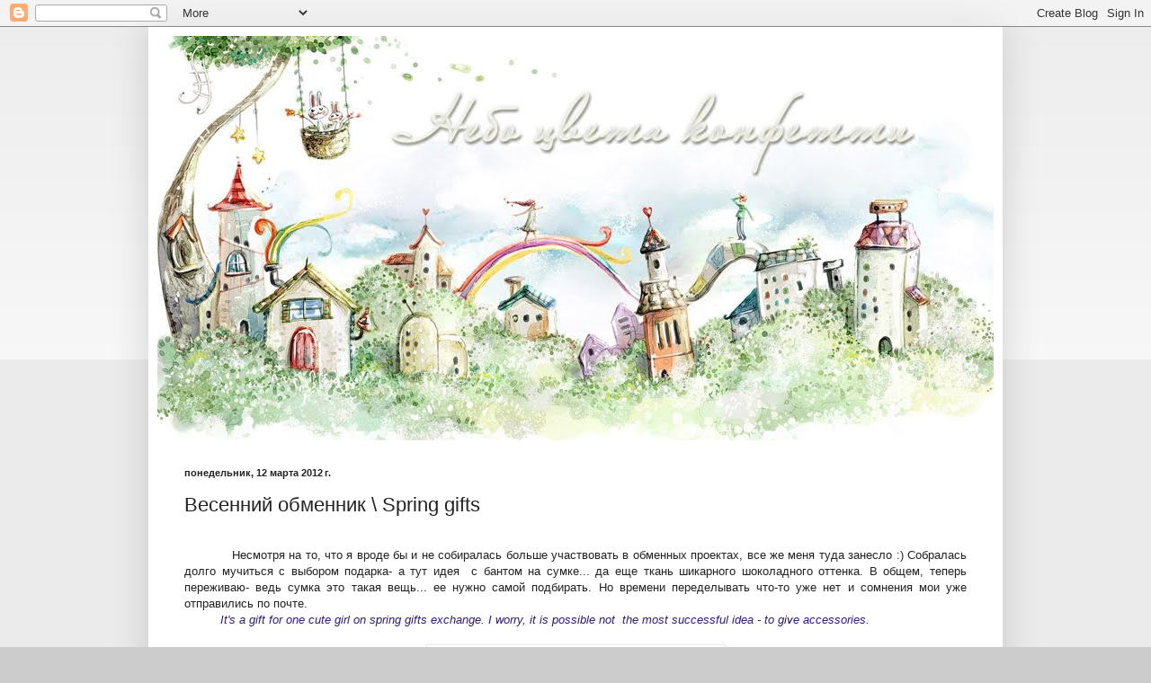

--- FILE ---
content_type: text/html; charset=UTF-8
request_url: https://nikitkina-mama.blogspot.com/2012/03/spring-gifts.html
body_size: 22633
content:
<!DOCTYPE html>
<html class='v2' dir='ltr' lang='ru'>
<head>
<link href='https://www.blogger.com/static/v1/widgets/4128112664-css_bundle_v2.css' rel='stylesheet' type='text/css'/>
<meta content='width=1100' name='viewport'/>
<meta content='text/html; charset=UTF-8' http-equiv='Content-Type'/>
<meta content='blogger' name='generator'/>
<link href='https://nikitkina-mama.blogspot.com/favicon.ico' rel='icon' type='image/x-icon'/>
<link href='https://nikitkina-mama.blogspot.com/2012/03/spring-gifts.html' rel='canonical'/>
<link rel="alternate" type="application/atom+xml" title="Небо цвета конфетти - Atom" href="https://nikitkina-mama.blogspot.com/feeds/posts/default" />
<link rel="alternate" type="application/rss+xml" title="Небо цвета конфетти - RSS" href="https://nikitkina-mama.blogspot.com/feeds/posts/default?alt=rss" />
<link rel="service.post" type="application/atom+xml" title="Небо цвета конфетти - Atom" href="https://www.blogger.com/feeds/5169416369917980492/posts/default" />

<link rel="alternate" type="application/atom+xml" title="Небо цвета конфетти - Atom" href="https://nikitkina-mama.blogspot.com/feeds/1775790004871260119/comments/default" />
<!--Can't find substitution for tag [blog.ieCssRetrofitLinks]-->
<link href='https://blogger.googleusercontent.com/img/b/R29vZ2xl/AVvXsEiqqi9TbhKNcNrNnn4E4G3LgVV18xGsPmxhAY-eNFEHfh91PegmJuc3G36QQKYVZnyy9iRfMd_QASj-CM0N-3os_TDKAsm1I1i0FarI0zBCgUKucmPrXTmo_a0hsR7m12IT6VF1xHhsRKs/s320/DSC03189.jpg' rel='image_src'/>
<meta content='https://nikitkina-mama.blogspot.com/2012/03/spring-gifts.html' property='og:url'/>
<meta content='Весенний обменник \ Spring gifts' property='og:title'/>
<meta content='Блог о детях, рукоделии, развивающих игрушках и занятиях' property='og:description'/>
<meta content='https://blogger.googleusercontent.com/img/b/R29vZ2xl/AVvXsEiqqi9TbhKNcNrNnn4E4G3LgVV18xGsPmxhAY-eNFEHfh91PegmJuc3G36QQKYVZnyy9iRfMd_QASj-CM0N-3os_TDKAsm1I1i0FarI0zBCgUKucmPrXTmo_a0hsR7m12IT6VF1xHhsRKs/w1200-h630-p-k-no-nu/DSC03189.jpg' property='og:image'/>
<title>Небо цвета конфетти: Весенний обменник \ Spring gifts</title>
<style id='page-skin-1' type='text/css'><!--
/*
-----------------------------------------------
Blogger Template Style
Name:     Simple
Designer: Blogger
URL:      www.blogger.com
----------------------------------------------- */
/* Content
----------------------------------------------- */
body {
font: normal normal 12px Arial, Tahoma, Helvetica, FreeSans, sans-serif;
color: #222222;
background: #cccccc none repeat scroll top left;
padding: 0 40px 40px 40px;
}
html body .region-inner {
min-width: 0;
max-width: 100%;
width: auto;
}
h2 {
font-size: 22px;
}
a:link {
text-decoration:none;
color: #086661;
}
a:visited {
text-decoration:none;
color: #888888;
}
a:hover {
text-decoration:underline;
color: #00e6ff;
}
.body-fauxcolumn-outer .fauxcolumn-inner {
background: transparent url(https://resources.blogblog.com/blogblog/data/1kt/simple/body_gradient_tile_light.png) repeat scroll top left;
_background-image: none;
}
.body-fauxcolumn-outer .cap-top {
position: absolute;
z-index: 1;
height: 400px;
width: 100%;
}
.body-fauxcolumn-outer .cap-top .cap-left {
width: 100%;
background: transparent url(https://resources.blogblog.com/blogblog/data/1kt/simple/gradients_light.png) repeat-x scroll top left;
_background-image: none;
}
.content-outer {
-moz-box-shadow: 0 0 40px rgba(0, 0, 0, .15);
-webkit-box-shadow: 0 0 5px rgba(0, 0, 0, .15);
-goog-ms-box-shadow: 0 0 10px #333333;
box-shadow: 0 0 40px rgba(0, 0, 0, .15);
margin-bottom: 1px;
}
.content-inner {
padding: 10px 10px;
}
.content-inner {
background-color: #ffffff;
}
/* Header
----------------------------------------------- */
.header-outer {
background: #11ccc3 url(https://resources.blogblog.com/blogblog/data/1kt/simple/gradients_light.png) repeat-x scroll 0 -400px;
_background-image: none;
}
.Header h1 {
font: normal normal 60px Arial, Tahoma, Helvetica, FreeSans, sans-serif;
color: #ffffff;
text-shadow: 1px 2px 3px rgba(0, 0, 0, .2);
}
.Header h1 a {
color: #ffffff;
}
.Header .description {
font-size: 140%;
color: #ffffff;
}
.header-inner .Header .titlewrapper {
padding: 22px 30px;
}
.header-inner .Header .descriptionwrapper {
padding: 0 30px;
}
/* Tabs
----------------------------------------------- */
.tabs-inner .section:first-child {
border-top: 0 solid #ffffff;
}
.tabs-inner .section:first-child ul {
margin-top: -0;
border-top: 0 solid #ffffff;
border-left: 0 solid #ffffff;
border-right: 0 solid #ffffff;
}
.tabs-inner .widget ul {
background: #f5f5f5 url(https://resources.blogblog.com/blogblog/data/1kt/simple/gradients_light.png) repeat-x scroll 0 -800px;
_background-image: none;
border-bottom: 1px solid #ffffff;
margin-top: 0;
margin-left: -30px;
margin-right: -30px;
}
.tabs-inner .widget li a {
display: inline-block;
padding: .6em 1em;
font: normal normal 14px Arial, Tahoma, Helvetica, FreeSans, sans-serif;
color: #999999;
border-left: 1px solid #ffffff;
border-right: 1px solid #ffffff;
}
.tabs-inner .widget li:first-child a {
border-left: none;
}
.tabs-inner .widget li.selected a, .tabs-inner .widget li a:hover {
color: #000000;
background-color: #eeeeee;
text-decoration: none;
}
/* Columns
----------------------------------------------- */
.main-outer {
border-top: 0 solid #ffffff;
}
.fauxcolumn-left-outer .fauxcolumn-inner {
border-right: 1px solid #ffffff;
}
.fauxcolumn-right-outer .fauxcolumn-inner {
border-left: 1px solid #ffffff;
}
/* Headings
----------------------------------------------- */
div.widget > h2,
div.widget h2.title {
margin: 0 0 1em 0;
font: normal bold 11px Arial, Tahoma, Helvetica, FreeSans, sans-serif;
color: #000000;
}
/* Widgets
----------------------------------------------- */
.widget .zippy {
color: #999999;
text-shadow: 2px 2px 1px rgba(0, 0, 0, .1);
}
.widget .popular-posts ul {
list-style: none;
}
/* Posts
----------------------------------------------- */
h2.date-header {
font: normal bold 11px Arial, Tahoma, Helvetica, FreeSans, sans-serif;
}
.date-header span {
background-color: rgba(0, 0, 0, 0);
color: #222222;
padding: inherit;
letter-spacing: inherit;
margin: inherit;
}
.main-inner {
padding-top: 30px;
padding-bottom: 30px;
}
.main-inner .column-center-inner {
padding: 0 15px;
}
.main-inner .column-center-inner .section {
margin: 0 15px;
}
.post {
margin: 0 0 25px 0;
}
h3.post-title, .comments h4 {
font: normal normal 22px Arial, Tahoma, Helvetica, FreeSans, sans-serif;
margin: .75em 0 0;
}
.post-body {
font-size: 110%;
line-height: 1.4;
position: relative;
}
.post-body img, .post-body .tr-caption-container, .Profile img, .Image img,
.BlogList .item-thumbnail img {
padding: 2px;
background: #ffffff;
border: 1px solid #eeeeee;
-moz-box-shadow: 1px 1px 5px rgba(0, 0, 0, .1);
-webkit-box-shadow: 1px 1px 5px rgba(0, 0, 0, .1);
box-shadow: 1px 1px 5px rgba(0, 0, 0, .1);
}
.post-body img, .post-body .tr-caption-container {
padding: 5px;
}
.post-body .tr-caption-container {
color: #222222;
}
.post-body .tr-caption-container img {
padding: 0;
background: transparent;
border: none;
-moz-box-shadow: 0 0 0 rgba(0, 0, 0, .1);
-webkit-box-shadow: 0 0 0 rgba(0, 0, 0, .1);
box-shadow: 0 0 0 rgba(0, 0, 0, .1);
}
.post-header {
margin: 0 0 1.5em;
line-height: 1.6;
font-size: 90%;
}
.post-footer {
margin: 20px -2px 0;
padding: 5px 10px;
color: #666666;
background-color: #f9f9f9;
border-bottom: 1px solid #eeeeee;
line-height: 1.6;
font-size: 90%;
}
#comments .comment-author {
padding-top: 1.5em;
border-top: 1px solid #ffffff;
background-position: 0 1.5em;
}
#comments .comment-author:first-child {
padding-top: 0;
border-top: none;
}
.avatar-image-container {
margin: .2em 0 0;
}
#comments .avatar-image-container img {
border: 1px solid #eeeeee;
}
/* Comments
----------------------------------------------- */
.comments .comments-content .icon.blog-author {
background-repeat: no-repeat;
background-image: url([data-uri]);
}
.comments .comments-content .loadmore a {
border-top: 1px solid #999999;
border-bottom: 1px solid #999999;
}
.comments .comment-thread.inline-thread {
background-color: #f9f9f9;
}
.comments .continue {
border-top: 2px solid #999999;
}
/* Accents
---------------------------------------------- */
.section-columns td.columns-cell {
border-left: 1px solid #ffffff;
}
.blog-pager {
background: transparent none no-repeat scroll top center;
}
.blog-pager-older-link, .home-link,
.blog-pager-newer-link {
background-color: #ffffff;
padding: 5px;
}
.footer-outer {
border-top: 0 dashed #bbbbbb;
}
/* Mobile
----------------------------------------------- */
body.mobile  {
background-size: auto;
}
.mobile .body-fauxcolumn-outer {
background: transparent none repeat scroll top left;
}
.mobile .body-fauxcolumn-outer .cap-top {
background-size: 100% auto;
}
.mobile .content-outer {
-webkit-box-shadow: 0 0 3px rgba(0, 0, 0, .15);
box-shadow: 0 0 3px rgba(0, 0, 0, .15);
}
.mobile .tabs-inner .widget ul {
margin-left: 0;
margin-right: 0;
}
.mobile .post {
margin: 0;
}
.mobile .main-inner .column-center-inner .section {
margin: 0;
}
.mobile .date-header span {
padding: 0.1em 10px;
margin: 0 -10px;
}
.mobile h3.post-title {
margin: 0;
}
.mobile .blog-pager {
background: transparent none no-repeat scroll top center;
}
.mobile .footer-outer {
border-top: none;
}
.mobile .main-inner, .mobile .footer-inner {
background-color: #ffffff;
}
.mobile-index-contents {
color: #222222;
}
.mobile-link-button {
background-color: #086661;
}
.mobile-link-button a:link, .mobile-link-button a:visited {
color: #ffffff;
}
.mobile .tabs-inner .section:first-child {
border-top: none;
}
.mobile .tabs-inner .PageList .widget-content {
background-color: #eeeeee;
color: #000000;
border-top: 1px solid #ffffff;
border-bottom: 1px solid #ffffff;
}
.mobile .tabs-inner .PageList .widget-content .pagelist-arrow {
border-left: 1px solid #ffffff;
}

--></style>
<style id='template-skin-1' type='text/css'><!--
body {
min-width: 950px;
}
.content-outer, .content-fauxcolumn-outer, .region-inner {
min-width: 950px;
max-width: 950px;
_width: 950px;
}
.main-inner .columns {
padding-left: 0px;
padding-right: 0px;
}
.main-inner .fauxcolumn-center-outer {
left: 0px;
right: 0px;
/* IE6 does not respect left and right together */
_width: expression(this.parentNode.offsetWidth -
parseInt("0px") -
parseInt("0px") + 'px');
}
.main-inner .fauxcolumn-left-outer {
width: 0px;
}
.main-inner .fauxcolumn-right-outer {
width: 0px;
}
.main-inner .column-left-outer {
width: 0px;
right: 100%;
margin-left: -0px;
}
.main-inner .column-right-outer {
width: 0px;
margin-right: -0px;
}
#layout {
min-width: 0;
}
#layout .content-outer {
min-width: 0;
width: 800px;
}
#layout .region-inner {
min-width: 0;
width: auto;
}
body#layout div.add_widget {
padding: 8px;
}
body#layout div.add_widget a {
margin-left: 32px;
}
--></style>
<link href='https://www.blogger.com/dyn-css/authorization.css?targetBlogID=5169416369917980492&amp;zx=ae7488af-99df-49a0-94f7-7b3092b9d69c' media='none' onload='if(media!=&#39;all&#39;)media=&#39;all&#39;' rel='stylesheet'/><noscript><link href='https://www.blogger.com/dyn-css/authorization.css?targetBlogID=5169416369917980492&amp;zx=ae7488af-99df-49a0-94f7-7b3092b9d69c' rel='stylesheet'/></noscript>
<meta name='google-adsense-platform-account' content='ca-host-pub-1556223355139109'/>
<meta name='google-adsense-platform-domain' content='blogspot.com'/>

</head>
<body class='loading variant-bold'>
<div class='navbar section' id='navbar' name='Панель навигации'><div class='widget Navbar' data-version='1' id='Navbar1'><script type="text/javascript">
    function setAttributeOnload(object, attribute, val) {
      if(window.addEventListener) {
        window.addEventListener('load',
          function(){ object[attribute] = val; }, false);
      } else {
        window.attachEvent('onload', function(){ object[attribute] = val; });
      }
    }
  </script>
<div id="navbar-iframe-container"></div>
<script type="text/javascript" src="https://apis.google.com/js/platform.js"></script>
<script type="text/javascript">
      gapi.load("gapi.iframes:gapi.iframes.style.bubble", function() {
        if (gapi.iframes && gapi.iframes.getContext) {
          gapi.iframes.getContext().openChild({
              url: 'https://www.blogger.com/navbar/5169416369917980492?po\x3d1775790004871260119\x26origin\x3dhttps://nikitkina-mama.blogspot.com',
              where: document.getElementById("navbar-iframe-container"),
              id: "navbar-iframe"
          });
        }
      });
    </script><script type="text/javascript">
(function() {
var script = document.createElement('script');
script.type = 'text/javascript';
script.src = '//pagead2.googlesyndication.com/pagead/js/google_top_exp.js';
var head = document.getElementsByTagName('head')[0];
if (head) {
head.appendChild(script);
}})();
</script>
</div></div>
<div class='body-fauxcolumns'>
<div class='fauxcolumn-outer body-fauxcolumn-outer'>
<div class='cap-top'>
<div class='cap-left'></div>
<div class='cap-right'></div>
</div>
<div class='fauxborder-left'>
<div class='fauxborder-right'></div>
<div class='fauxcolumn-inner'>
</div>
</div>
<div class='cap-bottom'>
<div class='cap-left'></div>
<div class='cap-right'></div>
</div>
</div>
</div>
<div class='content'>
<div class='content-fauxcolumns'>
<div class='fauxcolumn-outer content-fauxcolumn-outer'>
<div class='cap-top'>
<div class='cap-left'></div>
<div class='cap-right'></div>
</div>
<div class='fauxborder-left'>
<div class='fauxborder-right'></div>
<div class='fauxcolumn-inner'>
</div>
</div>
<div class='cap-bottom'>
<div class='cap-left'></div>
<div class='cap-right'></div>
</div>
</div>
</div>
<div class='content-outer'>
<div class='content-cap-top cap-top'>
<div class='cap-left'></div>
<div class='cap-right'></div>
</div>
<div class='fauxborder-left content-fauxborder-left'>
<div class='fauxborder-right content-fauxborder-right'></div>
<div class='content-inner'>
<header>
<div class='header-outer'>
<div class='header-cap-top cap-top'>
<div class='cap-left'></div>
<div class='cap-right'></div>
</div>
<div class='fauxborder-left header-fauxborder-left'>
<div class='fauxborder-right header-fauxborder-right'></div>
<div class='region-inner header-inner'>
<div class='header section' id='header' name='Заголовок'><div class='widget Header' data-version='1' id='Header1'>
<div id='header-inner'>
<a href='https://nikitkina-mama.blogspot.com/' style='display: block'>
<img alt='Небо цвета конфетти' height='450px; ' id='Header1_headerimg' src='https://blogger.googleusercontent.com/img/b/R29vZ2xl/AVvXsEjfkYFE_bfGjVFDAZWLdXhFABCDkV-QFcw_m7HHAjkUzQla9OteHOlIP923S10Cm2ZOAcR6qxf1LNA_yQzxIv3vPN6WkHn9Hs_ctJD91yQzsvETTG1c2140MKVKK3WGK1xtArrX_P7c78Y_/s1600/Untitled-3.jpg' style='display: block' width='930px; '/>
</a>
</div>
</div></div>
</div>
</div>
<div class='header-cap-bottom cap-bottom'>
<div class='cap-left'></div>
<div class='cap-right'></div>
</div>
</div>
</header>
<div class='tabs-outer'>
<div class='tabs-cap-top cap-top'>
<div class='cap-left'></div>
<div class='cap-right'></div>
</div>
<div class='fauxborder-left tabs-fauxborder-left'>
<div class='fauxborder-right tabs-fauxborder-right'></div>
<div class='region-inner tabs-inner'>
<div class='tabs no-items section' id='crosscol' name='Поперечный столбец'></div>
<div class='tabs no-items section' id='crosscol-overflow' name='Cross-Column 2'></div>
</div>
</div>
<div class='tabs-cap-bottom cap-bottom'>
<div class='cap-left'></div>
<div class='cap-right'></div>
</div>
</div>
<div class='main-outer'>
<div class='main-cap-top cap-top'>
<div class='cap-left'></div>
<div class='cap-right'></div>
</div>
<div class='fauxborder-left main-fauxborder-left'>
<div class='fauxborder-right main-fauxborder-right'></div>
<div class='region-inner main-inner'>
<div class='columns fauxcolumns'>
<div class='fauxcolumn-outer fauxcolumn-center-outer'>
<div class='cap-top'>
<div class='cap-left'></div>
<div class='cap-right'></div>
</div>
<div class='fauxborder-left'>
<div class='fauxborder-right'></div>
<div class='fauxcolumn-inner'>
</div>
</div>
<div class='cap-bottom'>
<div class='cap-left'></div>
<div class='cap-right'></div>
</div>
</div>
<div class='fauxcolumn-outer fauxcolumn-left-outer'>
<div class='cap-top'>
<div class='cap-left'></div>
<div class='cap-right'></div>
</div>
<div class='fauxborder-left'>
<div class='fauxborder-right'></div>
<div class='fauxcolumn-inner'>
</div>
</div>
<div class='cap-bottom'>
<div class='cap-left'></div>
<div class='cap-right'></div>
</div>
</div>
<div class='fauxcolumn-outer fauxcolumn-right-outer'>
<div class='cap-top'>
<div class='cap-left'></div>
<div class='cap-right'></div>
</div>
<div class='fauxborder-left'>
<div class='fauxborder-right'></div>
<div class='fauxcolumn-inner'>
</div>
</div>
<div class='cap-bottom'>
<div class='cap-left'></div>
<div class='cap-right'></div>
</div>
</div>
<!-- corrects IE6 width calculation -->
<div class='columns-inner'>
<div class='column-center-outer'>
<div class='column-center-inner'>
<div class='main section' id='main' name='Основной'><div class='widget Blog' data-version='1' id='Blog1'>
<div class='blog-posts hfeed'>

          <div class="date-outer">
        
<h2 class='date-header'><span>понедельник, 12 марта 2012&#8239;г.</span></h2>

          <div class="date-posts">
        
<div class='post-outer'>
<div class='post hentry uncustomized-post-template' itemprop='blogPost' itemscope='itemscope' itemtype='http://schema.org/BlogPosting'>
<meta content='https://blogger.googleusercontent.com/img/b/R29vZ2xl/AVvXsEiqqi9TbhKNcNrNnn4E4G3LgVV18xGsPmxhAY-eNFEHfh91PegmJuc3G36QQKYVZnyy9iRfMd_QASj-CM0N-3os_TDKAsm1I1i0FarI0zBCgUKucmPrXTmo_a0hsR7m12IT6VF1xHhsRKs/s320/DSC03189.jpg' itemprop='image_url'/>
<meta content='5169416369917980492' itemprop='blogId'/>
<meta content='1775790004871260119' itemprop='postId'/>
<a name='1775790004871260119'></a>
<h3 class='post-title entry-title' itemprop='name'>
Весенний обменник \ Spring gifts
</h3>
<div class='post-header'>
<div class='post-header-line-1'></div>
</div>
<div class='post-body entry-content' id='post-body-1775790004871260119' itemprop='description articleBody'>
<div dir="ltr" style="text-align: left;" trbidi="on">
<br />
<div style="text-align: justify;">
&nbsp;&nbsp;&nbsp;&nbsp;&nbsp;&nbsp;&nbsp;&nbsp;&nbsp;&nbsp;&nbsp; Несмотря на то, что я вроде бы и не собиралась больше участвовать в обменных проектах, все же меня туда занесло :) Собралась долго мучиться с выбором подарка- а тут идея&nbsp; с бантом на сумке... да еще ткань шикарного шоколадного оттенка. В общем, теперь переживаю- ведь сумка это такая вещь... ее нужно самой подбирать. Но времени переделывать что-то уже нет и сомнения мои уже отправились по почте.</div>
<div style="text-align: justify;">
&nbsp;&nbsp;&nbsp;&nbsp;&nbsp;&nbsp;<i><span style="color: #351c75;">&nbsp;&nbsp;&nbsp; It's a gift for one cute girl on spring gifts exchange. I worry, it is possible not&nbsp; the most successful idea - to give accessories.</span></i></div>
<div style="text-align: justify;">
<br /></div>
<div class="separator" style="clear: both; text-align: center;">
<a href="https://blogger.googleusercontent.com/img/b/R29vZ2xl/AVvXsEiqqi9TbhKNcNrNnn4E4G3LgVV18xGsPmxhAY-eNFEHfh91PegmJuc3G36QQKYVZnyy9iRfMd_QASj-CM0N-3os_TDKAsm1I1i0FarI0zBCgUKucmPrXTmo_a0hsR7m12IT6VF1xHhsRKs/s1600/DSC03189.jpg" imageanchor="1" style="margin-left: 1em; margin-right: 1em;"><img border="0" height="213" src="https://blogger.googleusercontent.com/img/b/R29vZ2xl/AVvXsEiqqi9TbhKNcNrNnn4E4G3LgVV18xGsPmxhAY-eNFEHfh91PegmJuc3G36QQKYVZnyy9iRfMd_QASj-CM0N-3os_TDKAsm1I1i0FarI0zBCgUKucmPrXTmo_a0hsR7m12IT6VF1xHhsRKs/s320/DSC03189.jpg" width="320" /></a></div>
<div style="text-align: justify;">
</div>
<a name="more"></a><br />
<div class="separator" style="clear: both; text-align: center;">
<a href="https://blogger.googleusercontent.com/img/b/R29vZ2xl/AVvXsEjgjl3OuW8qVs1jlUVHYziDU4abL-gMDUGr_-CiYBNN4n3EMAa6ZLLRUEFNXHBrNNsigPBzetiSOqE90WEwEloauY5jRcBO-yXGdZkAiSFrB8rtcijQhwCCHtMQ31M_Cs9gEemTtwtWR14/s1600/DSC03195.jpg" imageanchor="1" style="margin-left: 1em; margin-right: 1em;"><img border="0" height="320" src="https://blogger.googleusercontent.com/img/b/R29vZ2xl/AVvXsEjgjl3OuW8qVs1jlUVHYziDU4abL-gMDUGr_-CiYBNN4n3EMAa6ZLLRUEFNXHBrNNsigPBzetiSOqE90WEwEloauY5jRcBO-yXGdZkAiSFrB8rtcijQhwCCHtMQ31M_Cs9gEemTtwtWR14/s320/DSC03195.jpg" width="213" /></a><a href="https://blogger.googleusercontent.com/img/b/R29vZ2xl/AVvXsEjkEqwFRS8QgeQQJmCEcCMalQTFyQ31NEnafJarQcS-FU5ZM5eUcdRQtXp_9EVxHcJhzbhLnbHRXmfsoAhmGxDp3-JREXpmtRR2se8CUNJaUyDQkOSn9PgGUH_PO2_T_XCrp8PWbGtiPs0/s1600/DSC03202.jpg" imageanchor="1" style="margin-left: 1em; margin-right: 1em;"><img border="0" height="320" src="https://blogger.googleusercontent.com/img/b/R29vZ2xl/AVvXsEjkEqwFRS8QgeQQJmCEcCMalQTFyQ31NEnafJarQcS-FU5ZM5eUcdRQtXp_9EVxHcJhzbhLnbHRXmfsoAhmGxDp3-JREXpmtRR2se8CUNJaUyDQkOSn9PgGUH_PO2_T_XCrp8PWbGtiPs0/s320/DSC03202.jpg" width="213" /></a></div>
<div class="separator" style="clear: both; text-align: center;">
<a href="https://blogger.googleusercontent.com/img/b/R29vZ2xl/AVvXsEi27g_wh4dAeR5r47qcfHcy3v0vjfH3_jj13O_LZBC-zbhMhOk8-MPY6JhM7EIcQpSKQ3RQYdlOfasRtH2iaPS2ryOHOKh7X-YoGDnU8Uf3dN7AmxKHoaAGmyHvptvmjZv9ZWwc9dMtRAs/s1600/DSC03192.jpg" imageanchor="1" style="margin-left: 1em; margin-right: 1em;"><img border="0" height="213" src="https://blogger.googleusercontent.com/img/b/R29vZ2xl/AVvXsEi27g_wh4dAeR5r47qcfHcy3v0vjfH3_jj13O_LZBC-zbhMhOk8-MPY6JhM7EIcQpSKQ3RQYdlOfasRtH2iaPS2ryOHOKh7X-YoGDnU8Uf3dN7AmxKHoaAGmyHvptvmjZv9ZWwc9dMtRAs/s320/DSC03192.jpg" width="320" /></a></div>
</div>
<div style='clear: both;'></div>
</div>
<div class='post-footer'>
<div class='post-footer-line post-footer-line-1'>
<span class='post-author vcard'>
Автор:
<span class='fn' itemprop='author' itemscope='itemscope' itemtype='http://schema.org/Person'>
<meta content='https://www.blogger.com/profile/06330271381078914729' itemprop='url'/>
<a class='g-profile' href='https://www.blogger.com/profile/06330271381078914729' rel='author' title='author profile'>
<span itemprop='name'>Ксения Литвинчик</span>
</a>
</span>
</span>
<span class='post-timestamp'>
на
<meta content='https://nikitkina-mama.blogspot.com/2012/03/spring-gifts.html' itemprop='url'/>
<a class='timestamp-link' href='https://nikitkina-mama.blogspot.com/2012/03/spring-gifts.html' rel='bookmark' title='permanent link'><abbr class='published' itemprop='datePublished' title='2012-03-12T07:33:00-04:00'>07:33</abbr></a>
</span>
<span class='post-comment-link'>
</span>
<span class='post-icons'>
<span class='item-action'>
<a href='https://www.blogger.com/email-post/5169416369917980492/1775790004871260119' title='Отправить сообщение по электронной почте'>
<img alt='' class='icon-action' height='13' src='https://resources.blogblog.com/img/icon18_email.gif' width='18'/>
</a>
</span>
<span class='item-control blog-admin pid-1050132462'>
<a href='https://www.blogger.com/post-edit.g?blogID=5169416369917980492&postID=1775790004871260119&from=pencil' title='Изменить сообщение'>
<img alt='' class='icon-action' height='18' src='https://resources.blogblog.com/img/icon18_edit_allbkg.gif' width='18'/>
</a>
</span>
</span>
<div class='post-share-buttons goog-inline-block'>
<a class='goog-inline-block share-button sb-email' href='https://www.blogger.com/share-post.g?blogID=5169416369917980492&postID=1775790004871260119&target=email' target='_blank' title='Отправить по электронной почте'><span class='share-button-link-text'>Отправить по электронной почте</span></a><a class='goog-inline-block share-button sb-blog' href='https://www.blogger.com/share-post.g?blogID=5169416369917980492&postID=1775790004871260119&target=blog' onclick='window.open(this.href, "_blank", "height=270,width=475"); return false;' target='_blank' title='Написать об этом в блоге'><span class='share-button-link-text'>Написать об этом в блоге</span></a><a class='goog-inline-block share-button sb-twitter' href='https://www.blogger.com/share-post.g?blogID=5169416369917980492&postID=1775790004871260119&target=twitter' target='_blank' title='Поделиться в X'><span class='share-button-link-text'>Поделиться в X</span></a><a class='goog-inline-block share-button sb-facebook' href='https://www.blogger.com/share-post.g?blogID=5169416369917980492&postID=1775790004871260119&target=facebook' onclick='window.open(this.href, "_blank", "height=430,width=640"); return false;' target='_blank' title='Опубликовать в Facebook'><span class='share-button-link-text'>Опубликовать в Facebook</span></a><a class='goog-inline-block share-button sb-pinterest' href='https://www.blogger.com/share-post.g?blogID=5169416369917980492&postID=1775790004871260119&target=pinterest' target='_blank' title='Поделиться в Pinterest'><span class='share-button-link-text'>Поделиться в Pinterest</span></a>
</div>
</div>
<div class='post-footer-line post-footer-line-2'>
<span class='post-labels'>
Ярлыки:
<a href='https://nikitkina-mama.blogspot.com/search/label/%D1%81%D1%83%D0%BC%D0%BA%D0%B8' rel='tag'>сумки</a>,
<a href='https://nikitkina-mama.blogspot.com/search/label/%D1%88%D0%B8%D1%82%D1%8C%D0%B5' rel='tag'>шитье</a>
</span>
</div>
<div class='post-footer-line post-footer-line-3'>
<span class='post-location'>
</span>
</div>
</div>
</div>
<div class='comments' id='comments'>
<a name='comments'></a>
<h4>26 комментариев:</h4>
<div class='comments-content'>
<script async='async' src='' type='text/javascript'></script>
<script type='text/javascript'>
    (function() {
      var items = null;
      var msgs = null;
      var config = {};

// <![CDATA[
      var cursor = null;
      if (items && items.length > 0) {
        cursor = parseInt(items[items.length - 1].timestamp) + 1;
      }

      var bodyFromEntry = function(entry) {
        var text = (entry &&
                    ((entry.content && entry.content.$t) ||
                     (entry.summary && entry.summary.$t))) ||
            '';
        if (entry && entry.gd$extendedProperty) {
          for (var k in entry.gd$extendedProperty) {
            if (entry.gd$extendedProperty[k].name == 'blogger.contentRemoved') {
              return '<span class="deleted-comment">' + text + '</span>';
            }
          }
        }
        return text;
      }

      var parse = function(data) {
        cursor = null;
        var comments = [];
        if (data && data.feed && data.feed.entry) {
          for (var i = 0, entry; entry = data.feed.entry[i]; i++) {
            var comment = {};
            // comment ID, parsed out of the original id format
            var id = /blog-(\d+).post-(\d+)/.exec(entry.id.$t);
            comment.id = id ? id[2] : null;
            comment.body = bodyFromEntry(entry);
            comment.timestamp = Date.parse(entry.published.$t) + '';
            if (entry.author && entry.author.constructor === Array) {
              var auth = entry.author[0];
              if (auth) {
                comment.author = {
                  name: (auth.name ? auth.name.$t : undefined),
                  profileUrl: (auth.uri ? auth.uri.$t : undefined),
                  avatarUrl: (auth.gd$image ? auth.gd$image.src : undefined)
                };
              }
            }
            if (entry.link) {
              if (entry.link[2]) {
                comment.link = comment.permalink = entry.link[2].href;
              }
              if (entry.link[3]) {
                var pid = /.*comments\/default\/(\d+)\?.*/.exec(entry.link[3].href);
                if (pid && pid[1]) {
                  comment.parentId = pid[1];
                }
              }
            }
            comment.deleteclass = 'item-control blog-admin';
            if (entry.gd$extendedProperty) {
              for (var k in entry.gd$extendedProperty) {
                if (entry.gd$extendedProperty[k].name == 'blogger.itemClass') {
                  comment.deleteclass += ' ' + entry.gd$extendedProperty[k].value;
                } else if (entry.gd$extendedProperty[k].name == 'blogger.displayTime') {
                  comment.displayTime = entry.gd$extendedProperty[k].value;
                }
              }
            }
            comments.push(comment);
          }
        }
        return comments;
      };

      var paginator = function(callback) {
        if (hasMore()) {
          var url = config.feed + '?alt=json&v=2&orderby=published&reverse=false&max-results=50';
          if (cursor) {
            url += '&published-min=' + new Date(cursor).toISOString();
          }
          window.bloggercomments = function(data) {
            var parsed = parse(data);
            cursor = parsed.length < 50 ? null
                : parseInt(parsed[parsed.length - 1].timestamp) + 1
            callback(parsed);
            window.bloggercomments = null;
          }
          url += '&callback=bloggercomments';
          var script = document.createElement('script');
          script.type = 'text/javascript';
          script.src = url;
          document.getElementsByTagName('head')[0].appendChild(script);
        }
      };
      var hasMore = function() {
        return !!cursor;
      };
      var getMeta = function(key, comment) {
        if ('iswriter' == key) {
          var matches = !!comment.author
              && comment.author.name == config.authorName
              && comment.author.profileUrl == config.authorUrl;
          return matches ? 'true' : '';
        } else if ('deletelink' == key) {
          return config.baseUri + '/comment/delete/'
               + config.blogId + '/' + comment.id;
        } else if ('deleteclass' == key) {
          return comment.deleteclass;
        }
        return '';
      };

      var replybox = null;
      var replyUrlParts = null;
      var replyParent = undefined;

      var onReply = function(commentId, domId) {
        if (replybox == null) {
          // lazily cache replybox, and adjust to suit this style:
          replybox = document.getElementById('comment-editor');
          if (replybox != null) {
            replybox.height = '250px';
            replybox.style.display = 'block';
            replyUrlParts = replybox.src.split('#');
          }
        }
        if (replybox && (commentId !== replyParent)) {
          replybox.src = '';
          document.getElementById(domId).insertBefore(replybox, null);
          replybox.src = replyUrlParts[0]
              + (commentId ? '&parentID=' + commentId : '')
              + '#' + replyUrlParts[1];
          replyParent = commentId;
        }
      };

      var hash = (window.location.hash || '#').substring(1);
      var startThread, targetComment;
      if (/^comment-form_/.test(hash)) {
        startThread = hash.substring('comment-form_'.length);
      } else if (/^c[0-9]+$/.test(hash)) {
        targetComment = hash.substring(1);
      }

      // Configure commenting API:
      var configJso = {
        'maxDepth': config.maxThreadDepth
      };
      var provider = {
        'id': config.postId,
        'data': items,
        'loadNext': paginator,
        'hasMore': hasMore,
        'getMeta': getMeta,
        'onReply': onReply,
        'rendered': true,
        'initComment': targetComment,
        'initReplyThread': startThread,
        'config': configJso,
        'messages': msgs
      };

      var render = function() {
        if (window.goog && window.goog.comments) {
          var holder = document.getElementById('comment-holder');
          window.goog.comments.render(holder, provider);
        }
      };

      // render now, or queue to render when library loads:
      if (window.goog && window.goog.comments) {
        render();
      } else {
        window.goog = window.goog || {};
        window.goog.comments = window.goog.comments || {};
        window.goog.comments.loadQueue = window.goog.comments.loadQueue || [];
        window.goog.comments.loadQueue.push(render);
      }
    })();
// ]]>
  </script>
<div id='comment-holder'>
<div class="comment-thread toplevel-thread"><ol id="top-ra"><li class="comment" id="c2676292827565508210"><div class="avatar-image-container"><img src="//blogger.googleusercontent.com/img/b/R29vZ2xl/AVvXsEgwdEpPyZwR6rlMlMkgGLDnUH5s6qmN3VAr2tAVE6gyKYd7TJZUJmEOGCs50-JyJN5TetDeH8qXQLjlJHWHez20fXow6biVcwaoLt74AovqAvLiQaoqaKbhHGhaZBM0kw/s45-c/untitled.bmp" alt=""/></div><div class="comment-block"><div class="comment-header"><cite class="user"><a href="https://www.blogger.com/profile/13293246908407286974" rel="nofollow">Mila</a></cite><span class="icon user "></span><span class="datetime secondary-text"><a rel="nofollow" href="https://nikitkina-mama.blogspot.com/2012/03/spring-gifts.html?showComment=1331552584139#c2676292827565508210">12 марта 2012&#8239;г. в 07:43</a></span></div><p class="comment-content">прочь тревоги, прочь сомненья... <br>Ксюш, понравится! Обязательно понравится! <br>Все красиво и форма, и цвет!! А бантик вообще шик!</p><span class="comment-actions secondary-text"><a class="comment-reply" target="_self" data-comment-id="2676292827565508210">Ответить</a><span class="item-control blog-admin blog-admin pid-1191254774"><a target="_self" href="https://www.blogger.com/comment/delete/5169416369917980492/2676292827565508210">Удалить</a></span></span></div><div class="comment-replies"><div id="c2676292827565508210-rt" class="comment-thread inline-thread hidden"><span class="thread-toggle thread-expanded"><span class="thread-arrow"></span><span class="thread-count"><a target="_self">Ответы</a></span></span><ol id="c2676292827565508210-ra" class="thread-chrome thread-expanded"><div></div><div id="c2676292827565508210-continue" class="continue"><a class="comment-reply" target="_self" data-comment-id="2676292827565508210">Ответить</a></div></ol></div></div><div class="comment-replybox-single" id="c2676292827565508210-ce"></div></li><li class="comment" id="c5891588051993562562"><div class="avatar-image-container"><img src="//blogger.googleusercontent.com/img/b/R29vZ2xl/AVvXsEj_q56o_bRhcUUpJX4OLfzl5WOGjegdspm1PURS_eDDkbqIRgkYZtVbU5c0cz-_OCW3ElqN8mOD0TUXtFTSHwMqktPsiGnd_ofmM9OaBrE6wZgbjOeGI-Ee8FAjNheWm68/s45-c/IMG_20180518_210235_445.jpg" alt=""/></div><div class="comment-block"><div class="comment-header"><cite class="user"><a href="https://www.blogger.com/profile/04234168780380716098" rel="nofollow">MariaVladi</a></cite><span class="icon user "></span><span class="datetime secondary-text"><a rel="nofollow" href="https://nikitkina-mama.blogspot.com/2012/03/spring-gifts.html?showComment=1331553281727#c5891588051993562562">12 марта 2012&#8239;г. в 07:54</a></span></div><p class="comment-content">Красивая сумка, мне нравится!</p><span class="comment-actions secondary-text"><a class="comment-reply" target="_self" data-comment-id="5891588051993562562">Ответить</a><span class="item-control blog-admin blog-admin pid-1107620826"><a target="_self" href="https://www.blogger.com/comment/delete/5169416369917980492/5891588051993562562">Удалить</a></span></span></div><div class="comment-replies"><div id="c5891588051993562562-rt" class="comment-thread inline-thread hidden"><span class="thread-toggle thread-expanded"><span class="thread-arrow"></span><span class="thread-count"><a target="_self">Ответы</a></span></span><ol id="c5891588051993562562-ra" class="thread-chrome thread-expanded"><div></div><div id="c5891588051993562562-continue" class="continue"><a class="comment-reply" target="_self" data-comment-id="5891588051993562562">Ответить</a></div></ol></div></div><div class="comment-replybox-single" id="c5891588051993562562-ce"></div></li><li class="comment" id="c5540352304248798798"><div class="avatar-image-container"><img src="//blogger.googleusercontent.com/img/b/R29vZ2xl/AVvXsEjUY8mlHr9WchXaJsWhiysZ-MBXPUolWcQt5JSig2CVnFfoEXufgj3krtOY-WPQjTrOIxMpi1A1YFO5rOTNnt-m0orVG8NKPEJSwmwxM-2dvw4B9jhzjwpJbXDRXscH-e4/s45-c/_MG_9202.jpg" alt=""/></div><div class="comment-block"><div class="comment-header"><cite class="user"><a href="https://www.blogger.com/profile/15389024973316277652" rel="nofollow">Sanny</a></cite><span class="icon user "></span><span class="datetime secondary-text"><a rel="nofollow" href="https://nikitkina-mama.blogspot.com/2012/03/spring-gifts.html?showComment=1331553294719#c5540352304248798798">12 марта 2012&#8239;г. в 07:54</a></span></div><p class="comment-content">очень красивая и стильная сумка получилась!</p><span class="comment-actions secondary-text"><a class="comment-reply" target="_self" data-comment-id="5540352304248798798">Ответить</a><span class="item-control blog-admin blog-admin pid-1215362450"><a target="_self" href="https://www.blogger.com/comment/delete/5169416369917980492/5540352304248798798">Удалить</a></span></span></div><div class="comment-replies"><div id="c5540352304248798798-rt" class="comment-thread inline-thread hidden"><span class="thread-toggle thread-expanded"><span class="thread-arrow"></span><span class="thread-count"><a target="_self">Ответы</a></span></span><ol id="c5540352304248798798-ra" class="thread-chrome thread-expanded"><div></div><div id="c5540352304248798798-continue" class="continue"><a class="comment-reply" target="_self" data-comment-id="5540352304248798798">Ответить</a></div></ol></div></div><div class="comment-replybox-single" id="c5540352304248798798-ce"></div></li><li class="comment" id="c7382179854982957342"><div class="avatar-image-container"><img src="//blogger.googleusercontent.com/img/b/R29vZ2xl/AVvXsEhnaYWHJXhS0sHbmZBhpocSd_JSI-lw9MJpXPMyncWys7Gj3d3-k6e0BYeWLRyrGiKATndpvDqpE0hYu74601CY_dLVTASF0OcDrwlSyoZMO5mAXG9GDmvHeKTKsP29TMI/s45-c/*" alt=""/></div><div class="comment-block"><div class="comment-header"><cite class="user"><a href="https://www.blogger.com/profile/12327522897968135127" rel="nofollow">Алена Майхер</a></cite><span class="icon user "></span><span class="datetime secondary-text"><a rel="nofollow" href="https://nikitkina-mama.blogspot.com/2012/03/spring-gifts.html?showComment=1331553317706#c7382179854982957342">12 марта 2012&#8239;г. в 07:55</a></span></div><p class="comment-content">Как жаль, что это сумка не для меня. Она потрясающая!!!!</p><span class="comment-actions secondary-text"><a class="comment-reply" target="_self" data-comment-id="7382179854982957342">Ответить</a><span class="item-control blog-admin blog-admin pid-56017475"><a target="_self" href="https://www.blogger.com/comment/delete/5169416369917980492/7382179854982957342">Удалить</a></span></span></div><div class="comment-replies"><div id="c7382179854982957342-rt" class="comment-thread inline-thread hidden"><span class="thread-toggle thread-expanded"><span class="thread-arrow"></span><span class="thread-count"><a target="_self">Ответы</a></span></span><ol id="c7382179854982957342-ra" class="thread-chrome thread-expanded"><div></div><div id="c7382179854982957342-continue" class="continue"><a class="comment-reply" target="_self" data-comment-id="7382179854982957342">Ответить</a></div></ol></div></div><div class="comment-replybox-single" id="c7382179854982957342-ce"></div></li><li class="comment" id="c66109694346877823"><div class="avatar-image-container"><img src="//blogger.googleusercontent.com/img/b/R29vZ2xl/AVvXsEjziXhKJieh5dzAOkagXGWvK3-5p_Fw9gvCy78-QmYzhTashvKkxABVz-3HBt5Lw-y57jGh6L4yBWEyJBAzmc8fM1oOcYeAdtpSlvuAJ-cKu8ZxkCTz7XPiPiMhHmTtJA/s45-c/pgNZHwBttoc.jpg" alt=""/></div><div class="comment-block"><div class="comment-header"><cite class="user"><a href="https://www.blogger.com/profile/06330271381078914729" rel="nofollow">Ксения Литвинчик</a></cite><span class="icon user blog-author"></span><span class="datetime secondary-text"><a rel="nofollow" href="https://nikitkina-mama.blogspot.com/2012/03/spring-gifts.html?showComment=1331553528372#c66109694346877823">12 марта 2012&#8239;г. в 07:58</a></span></div><p class="comment-content">Спасииибо :) но в следующий раз для обменника все же буду подбирать подарок, который не должен привязываться к стилю одежды и цветовым предпочтениям. Что-то неносибельное на себе :)</p><span class="comment-actions secondary-text"><a class="comment-reply" target="_self" data-comment-id="66109694346877823">Ответить</a><span class="item-control blog-admin blog-admin pid-1050132462"><a target="_self" href="https://www.blogger.com/comment/delete/5169416369917980492/66109694346877823">Удалить</a></span></span></div><div class="comment-replies"><div id="c66109694346877823-rt" class="comment-thread inline-thread hidden"><span class="thread-toggle thread-expanded"><span class="thread-arrow"></span><span class="thread-count"><a target="_self">Ответы</a></span></span><ol id="c66109694346877823-ra" class="thread-chrome thread-expanded"><div></div><div id="c66109694346877823-continue" class="continue"><a class="comment-reply" target="_self" data-comment-id="66109694346877823">Ответить</a></div></ol></div></div><div class="comment-replybox-single" id="c66109694346877823-ce"></div></li><li class="comment" id="c4728623946641662390"><div class="avatar-image-container"><img src="//www.blogger.com/img/blogger_logo_round_35.png" alt=""/></div><div class="comment-block"><div class="comment-header"><cite class="user"><a href="https://www.blogger.com/profile/02461311099425012255" rel="nofollow">Unknown</a></cite><span class="icon user "></span><span class="datetime secondary-text"><a rel="nofollow" href="https://nikitkina-mama.blogspot.com/2012/03/spring-gifts.html?showComment=1331556196198#c4728623946641662390">12 марта 2012&#8239;г. в 08:43</a></span></div><p class="comment-content">адресату понравится такая сумока 100%, не сомневайтесь в этом ни на секундочку :)</p><span class="comment-actions secondary-text"><a class="comment-reply" target="_self" data-comment-id="4728623946641662390">Ответить</a><span class="item-control blog-admin blog-admin pid-1610551312"><a target="_self" href="https://www.blogger.com/comment/delete/5169416369917980492/4728623946641662390">Удалить</a></span></span></div><div class="comment-replies"><div id="c4728623946641662390-rt" class="comment-thread inline-thread hidden"><span class="thread-toggle thread-expanded"><span class="thread-arrow"></span><span class="thread-count"><a target="_self">Ответы</a></span></span><ol id="c4728623946641662390-ra" class="thread-chrome thread-expanded"><div></div><div id="c4728623946641662390-continue" class="continue"><a class="comment-reply" target="_self" data-comment-id="4728623946641662390">Ответить</a></div></ol></div></div><div class="comment-replybox-single" id="c4728623946641662390-ce"></div></li><li class="comment" id="c5258031075415776612"><div class="avatar-image-container"><img src="//resources.blogblog.com/img/blank.gif" alt=""/></div><div class="comment-block"><div class="comment-header"><cite class="user">Анонимный</cite><span class="icon user "></span><span class="datetime secondary-text"><a rel="nofollow" href="https://nikitkina-mama.blogspot.com/2012/03/spring-gifts.html?showComment=1331558186047#c5258031075415776612">12 марта 2012&#8239;г. в 09:16</a></span></div><p class="comment-content">Шикарная сумка!!!</p><span class="comment-actions secondary-text"><a class="comment-reply" target="_self" data-comment-id="5258031075415776612">Ответить</a><span class="item-control blog-admin blog-admin pid-2112324135"><a target="_self" href="https://www.blogger.com/comment/delete/5169416369917980492/5258031075415776612">Удалить</a></span></span></div><div class="comment-replies"><div id="c5258031075415776612-rt" class="comment-thread inline-thread hidden"><span class="thread-toggle thread-expanded"><span class="thread-arrow"></span><span class="thread-count"><a target="_self">Ответы</a></span></span><ol id="c5258031075415776612-ra" class="thread-chrome thread-expanded"><div></div><div id="c5258031075415776612-continue" class="continue"><a class="comment-reply" target="_self" data-comment-id="5258031075415776612">Ответить</a></div></ol></div></div><div class="comment-replybox-single" id="c5258031075415776612-ce"></div></li><li class="comment" id="c5732158217659588142"><div class="avatar-image-container"><img src="//1.bp.blogspot.com/-nXqH7RbSQJc/VPtTTcvuiMI/AAAAAAAABfQ/GMDWWkYCpqo/s35/DSC03522.JPG" alt=""/></div><div class="comment-block"><div class="comment-header"><cite class="user"><a href="https://www.blogger.com/profile/08448365310351124482" rel="nofollow">Vicontessca</a></cite><span class="icon user "></span><span class="datetime secondary-text"><a rel="nofollow" href="https://nikitkina-mama.blogspot.com/2012/03/spring-gifts.html?showComment=1331559663971#c5732158217659588142">12 марта 2012&#8239;г. в 09:41</a></span></div><p class="comment-content">Kakaya krasota! Zdorovo!</p><span class="comment-actions secondary-text"><a class="comment-reply" target="_self" data-comment-id="5732158217659588142">Ответить</a><span class="item-control blog-admin blog-admin pid-106977377"><a target="_self" href="https://www.blogger.com/comment/delete/5169416369917980492/5732158217659588142">Удалить</a></span></span></div><div class="comment-replies"><div id="c5732158217659588142-rt" class="comment-thread inline-thread hidden"><span class="thread-toggle thread-expanded"><span class="thread-arrow"></span><span class="thread-count"><a target="_self">Ответы</a></span></span><ol id="c5732158217659588142-ra" class="thread-chrome thread-expanded"><div></div><div id="c5732158217659588142-continue" class="continue"><a class="comment-reply" target="_self" data-comment-id="5732158217659588142">Ответить</a></div></ol></div></div><div class="comment-replybox-single" id="c5732158217659588142-ce"></div></li><li class="comment" id="c2902092442492139740"><div class="avatar-image-container"><img src="//blogger.googleusercontent.com/img/b/R29vZ2xl/AVvXsEgzltWEqDRJow_qCcuQCidC_u5oTucsgxFJ9cSXO524ETgBSkysll_kejWZZmcU7IQIZFH5G_cswrUpbZbZSUDsfTWa-2QQ4OOvhD2ncqpDFrEtSqN2Cs4Ds2LhYaMHig/s45-c/*" alt=""/></div><div class="comment-block"><div class="comment-header"><cite class="user"><a href="https://www.blogger.com/profile/13874202498870417166" rel="nofollow">Ryzhaja blondinka</a></cite><span class="icon user "></span><span class="datetime secondary-text"><a rel="nofollow" href="https://nikitkina-mama.blogspot.com/2012/03/spring-gifts.html?showComment=1331563496199#c2902092442492139740">12 марта 2012&#8239;г. в 10:44</a></span></div><p class="comment-content">Какие могут быть сомненья? Сумка просто очень красивая!И бантик в тему:)))</p><span class="comment-actions secondary-text"><a class="comment-reply" target="_self" data-comment-id="2902092442492139740">Ответить</a><span class="item-control blog-admin blog-admin pid-1156536720"><a target="_self" href="https://www.blogger.com/comment/delete/5169416369917980492/2902092442492139740">Удалить</a></span></span></div><div class="comment-replies"><div id="c2902092442492139740-rt" class="comment-thread inline-thread hidden"><span class="thread-toggle thread-expanded"><span class="thread-arrow"></span><span class="thread-count"><a target="_self">Ответы</a></span></span><ol id="c2902092442492139740-ra" class="thread-chrome thread-expanded"><div></div><div id="c2902092442492139740-continue" class="continue"><a class="comment-reply" target="_self" data-comment-id="2902092442492139740">Ответить</a></div></ol></div></div><div class="comment-replybox-single" id="c2902092442492139740-ce"></div></li><li class="comment" id="c1189425455523344960"><div class="avatar-image-container"><img src="//blogger.googleusercontent.com/img/b/R29vZ2xl/AVvXsEh2mcM6ae1D6ri8IpGcCzAHa_J9vSG333215mGbPBtgJYAsMmRiIzun7p_TX-KLnZ7SJqUXorqUyiiXHIaM3SrAUZifJv0cqz5AtCX4cacEe7Es-OZRJIw2iLw9NIn2rKU/s45-c/my.jpg" alt=""/></div><div class="comment-block"><div class="comment-header"><cite class="user"><a href="https://www.blogger.com/profile/04006709507999606880" rel="nofollow">yulrika</a></cite><span class="icon user "></span><span class="datetime secondary-text"><a rel="nofollow" href="https://nikitkina-mama.blogspot.com/2012/03/spring-gifts.html?showComment=1331566166551#c1189425455523344960">12 марта 2012&#8239;г. в 11:29</a></span></div><p class="comment-content">Разве такой шедевр может не понравится?! :)</p><span class="comment-actions secondary-text"><a class="comment-reply" target="_self" data-comment-id="1189425455523344960">Ответить</a><span class="item-control blog-admin blog-admin pid-1522315511"><a target="_self" href="https://www.blogger.com/comment/delete/5169416369917980492/1189425455523344960">Удалить</a></span></span></div><div class="comment-replies"><div id="c1189425455523344960-rt" class="comment-thread inline-thread hidden"><span class="thread-toggle thread-expanded"><span class="thread-arrow"></span><span class="thread-count"><a target="_self">Ответы</a></span></span><ol id="c1189425455523344960-ra" class="thread-chrome thread-expanded"><div></div><div id="c1189425455523344960-continue" class="continue"><a class="comment-reply" target="_self" data-comment-id="1189425455523344960">Ответить</a></div></ol></div></div><div class="comment-replybox-single" id="c1189425455523344960-ce"></div></li><li class="comment" id="c1023455207363440974"><div class="avatar-image-container"><img src="//blogger.googleusercontent.com/img/b/R29vZ2xl/AVvXsEh6Fc83bD75UTb3OuHEE39D8sP3rWRLbw7bosWEuD5wGZn8k-sAd96N0HQUy1ME04lPpox1QV1-N8yYUmB3APCCgTOB2uO97SZxNwgm64WXVs3daXn97LP9pCKErdRJntM/s45-c/DSC08892.jpg" alt=""/></div><div class="comment-block"><div class="comment-header"><cite class="user"><a href="https://www.blogger.com/profile/03938128044698098776" rel="nofollow">СкрабикА</a></cite><span class="icon user "></span><span class="datetime secondary-text"><a rel="nofollow" href="https://nikitkina-mama.blogspot.com/2012/03/spring-gifts.html?showComment=1331569918717#c1023455207363440974">12 марта 2012&#8239;г. в 12:31</a></span></div><p class="comment-content">Ксюша, а что за ткань использовала? Мне очень нра что подкладка такая яркая! По-весеннему. А сумка довольно универсальная, 100% понравится!</p><span class="comment-actions secondary-text"><a class="comment-reply" target="_self" data-comment-id="1023455207363440974">Ответить</a><span class="item-control blog-admin blog-admin pid-685234621"><a target="_self" href="https://www.blogger.com/comment/delete/5169416369917980492/1023455207363440974">Удалить</a></span></span></div><div class="comment-replies"><div id="c1023455207363440974-rt" class="comment-thread inline-thread hidden"><span class="thread-toggle thread-expanded"><span class="thread-arrow"></span><span class="thread-count"><a target="_self">Ответы</a></span></span><ol id="c1023455207363440974-ra" class="thread-chrome thread-expanded"><div></div><div id="c1023455207363440974-continue" class="continue"><a class="comment-reply" target="_self" data-comment-id="1023455207363440974">Ответить</a></div></ol></div></div><div class="comment-replybox-single" id="c1023455207363440974-ce"></div></li><li class="comment" id="c9195384247946222585"><div class="avatar-image-container"><img src="//www.blogger.com/img/blogger_logo_round_35.png" alt=""/></div><div class="comment-block"><div class="comment-header"><cite class="user"><a href="https://www.blogger.com/profile/18336096644586502758" rel="nofollow">Unknown</a></cite><span class="icon user "></span><span class="datetime secondary-text"><a rel="nofollow" href="https://nikitkina-mama.blogspot.com/2012/03/spring-gifts.html?showComment=1331573543182#c9195384247946222585">12 марта 2012&#8239;г. в 13:32</a></span></div><p class="comment-content">Такой подарочек кому угодно понравится!! сумочка шикарная!!! Банк вообще суперский, я люблю бооольшие бантики!</p><span class="comment-actions secondary-text"><a class="comment-reply" target="_self" data-comment-id="9195384247946222585">Ответить</a><span class="item-control blog-admin blog-admin pid-1793849614"><a target="_self" href="https://www.blogger.com/comment/delete/5169416369917980492/9195384247946222585">Удалить</a></span></span></div><div class="comment-replies"><div id="c9195384247946222585-rt" class="comment-thread inline-thread hidden"><span class="thread-toggle thread-expanded"><span class="thread-arrow"></span><span class="thread-count"><a target="_self">Ответы</a></span></span><ol id="c9195384247946222585-ra" class="thread-chrome thread-expanded"><div></div><div id="c9195384247946222585-continue" class="continue"><a class="comment-reply" target="_self" data-comment-id="9195384247946222585">Ответить</a></div></ol></div></div><div class="comment-replybox-single" id="c9195384247946222585-ce"></div></li><li class="comment" id="c2894332941572926811"><div class="avatar-image-container"><img src="//blogger.googleusercontent.com/img/b/R29vZ2xl/AVvXsEgiE67Wa5me1llR--pAkfcDVWwjQ76Yz3ezO6Q8umdCSO5lXW4F85BXxyQGW0Zmwxtuqe93I34-mX5K2NMnUpuG_ZIOlw5vH-bmcf_W-3kKgbLksUZn6Jy9is9FYU3Svw/s45-c/IMG_3672.jpg" alt=""/></div><div class="comment-block"><div class="comment-header"><cite class="user"><a href="https://www.blogger.com/profile/08995355313444470279" rel="nofollow">Маргарита</a></cite><span class="icon user "></span><span class="datetime secondary-text"><a rel="nofollow" href="https://nikitkina-mama.blogspot.com/2012/03/spring-gifts.html?showComment=1331606793474#c2894332941572926811">12 марта 2012&#8239;г. в 22:46</a></span></div><p class="comment-content">Сумка классная!!! Себе такую же захотелось )))</p><span class="comment-actions secondary-text"><a class="comment-reply" target="_self" data-comment-id="2894332941572926811">Ответить</a><span class="item-control blog-admin blog-admin pid-958844661"><a target="_self" href="https://www.blogger.com/comment/delete/5169416369917980492/2894332941572926811">Удалить</a></span></span></div><div class="comment-replies"><div id="c2894332941572926811-rt" class="comment-thread inline-thread hidden"><span class="thread-toggle thread-expanded"><span class="thread-arrow"></span><span class="thread-count"><a target="_self">Ответы</a></span></span><ol id="c2894332941572926811-ra" class="thread-chrome thread-expanded"><div></div><div id="c2894332941572926811-continue" class="continue"><a class="comment-reply" target="_self" data-comment-id="2894332941572926811">Ответить</a></div></ol></div></div><div class="comment-replybox-single" id="c2894332941572926811-ce"></div></li><li class="comment" id="c3690348417705798350"><div class="avatar-image-container"><img src="//blogger.googleusercontent.com/img/b/R29vZ2xl/AVvXsEjbl8IVldcpAmYCFei2Fi5RcnbhKI_VdSEotwBoqU8GYKRFKxg2hVDRGUevZvnfKS8dulkdQzz2n3vhK-pJuUn_P_lCWIqLkAvz-7p6GlYa19Jq6iWqXc1xwmZPB9in5_0/s45-c/IGCAXZ50J8CAMY5X58CA6BUJT4CAVD149TCA3O0XWDCAMUS5ZWCANZFFP4CASGU0EQCAN22VJICAF21ORGCABJNQBICAKAE405CA9LVLPWCA4EZRYXCA2VU77QCAEPK9WPCA1ZMCYPCAH5X81Q.jpg" alt=""/></div><div class="comment-block"><div class="comment-header"><cite class="user"><a href="https://www.blogger.com/profile/10960128960802504309" rel="nofollow">Марья</a></cite><span class="icon user "></span><span class="datetime secondary-text"><a rel="nofollow" href="https://nikitkina-mama.blogspot.com/2012/03/spring-gifts.html?showComment=1331614412369#c3690348417705798350">13 марта 2012&#8239;г. в 00:53</a></span></div><p class="comment-content">Сумка просто класная!</p><span class="comment-actions secondary-text"><a class="comment-reply" target="_self" data-comment-id="3690348417705798350">Ответить</a><span class="item-control blog-admin blog-admin pid-1904650461"><a target="_self" href="https://www.blogger.com/comment/delete/5169416369917980492/3690348417705798350">Удалить</a></span></span></div><div class="comment-replies"><div id="c3690348417705798350-rt" class="comment-thread inline-thread hidden"><span class="thread-toggle thread-expanded"><span class="thread-arrow"></span><span class="thread-count"><a target="_self">Ответы</a></span></span><ol id="c3690348417705798350-ra" class="thread-chrome thread-expanded"><div></div><div id="c3690348417705798350-continue" class="continue"><a class="comment-reply" target="_self" data-comment-id="3690348417705798350">Ответить</a></div></ol></div></div><div class="comment-replybox-single" id="c3690348417705798350-ce"></div></li><li class="comment" id="c6512638820028054577"><div class="avatar-image-container"><img src="//blogger.googleusercontent.com/img/b/R29vZ2xl/AVvXsEhtoEsCWI931JdsSVK-B0USesQIHJVZ53XseAdyf2wbNFa8tN8DHiBr775QqLTFbQeBkefJvR6Q-iF5MkP7cbmy3844fCEKamUFz8dCW3jSQhuuBqMvfrCPmy90Q2FhUeM/s45-c/%D1%8F%D1%80%D0%BA%D0%BE1.jpg" alt=""/></div><div class="comment-block"><div class="comment-header"><cite class="user"><a href="https://www.blogger.com/profile/18275980652189159553" rel="nofollow">Ирина</a></cite><span class="icon user "></span><span class="datetime secondary-text"><a rel="nofollow" href="https://nikitkina-mama.blogspot.com/2012/03/spring-gifts.html?showComment=1331623094877#c6512638820028054577">13 марта 2012&#8239;г. в 03:18</a></span></div><p class="comment-content">Супер сумка, такая не может не понравится!</p><span class="comment-actions secondary-text"><a class="comment-reply" target="_self" data-comment-id="6512638820028054577">Ответить</a><span class="item-control blog-admin blog-admin pid-1117007212"><a target="_self" href="https://www.blogger.com/comment/delete/5169416369917980492/6512638820028054577">Удалить</a></span></span></div><div class="comment-replies"><div id="c6512638820028054577-rt" class="comment-thread inline-thread hidden"><span class="thread-toggle thread-expanded"><span class="thread-arrow"></span><span class="thread-count"><a target="_self">Ответы</a></span></span><ol id="c6512638820028054577-ra" class="thread-chrome thread-expanded"><div></div><div id="c6512638820028054577-continue" class="continue"><a class="comment-reply" target="_self" data-comment-id="6512638820028054577">Ответить</a></div></ol></div></div><div class="comment-replybox-single" id="c6512638820028054577-ce"></div></li><li class="comment" id="c5082633811420187202"><div class="avatar-image-container"><img src="//blogger.googleusercontent.com/img/b/R29vZ2xl/AVvXsEhd_kUKpDqJh1G8YONbsGCuhrZahAjk6bKEFqaXeCxyiLjyeMixola5_6tekuWGbV7YGEJ5hAiQZ_5x0flJVm62V13JgAbIUXI3JdAsU4OkHcaLKGE8_4xKfze2PUB0e04/s45-c/z_9a473361.jpg" alt=""/></div><div class="comment-block"><div class="comment-header"><cite class="user"><a href="https://www.blogger.com/profile/02561729110057756664" rel="nofollow">Алла </a></cite><span class="icon user "></span><span class="datetime secondary-text"><a rel="nofollow" href="https://nikitkina-mama.blogspot.com/2012/03/spring-gifts.html?showComment=1331635168984#c5082633811420187202">13 марта 2012&#8239;г. в 06:39</a></span></div><p class="comment-content">Какая красотища!!!Да я бы такую сумочку с огромнейшим удовольствием носила!</p><span class="comment-actions secondary-text"><a class="comment-reply" target="_self" data-comment-id="5082633811420187202">Ответить</a><span class="item-control blog-admin blog-admin pid-750259027"><a target="_self" href="https://www.blogger.com/comment/delete/5169416369917980492/5082633811420187202">Удалить</a></span></span></div><div class="comment-replies"><div id="c5082633811420187202-rt" class="comment-thread inline-thread hidden"><span class="thread-toggle thread-expanded"><span class="thread-arrow"></span><span class="thread-count"><a target="_self">Ответы</a></span></span><ol id="c5082633811420187202-ra" class="thread-chrome thread-expanded"><div></div><div id="c5082633811420187202-continue" class="continue"><a class="comment-reply" target="_self" data-comment-id="5082633811420187202">Ответить</a></div></ol></div></div><div class="comment-replybox-single" id="c5082633811420187202-ce"></div></li><li class="comment" id="c6923765825107521474"><div class="avatar-image-container"><img src="//blogger.googleusercontent.com/img/b/R29vZ2xl/AVvXsEhn9bFDoNvX8qa4Dwlt-ziQ2MuYSn4O0KK3e5GyP2qf3SafKzjLl_XA54ay1kCWtseIyWbdOkYr-K5XQu9lgbzjkPyX-PbWO_0-Y21e-BJ9ln4z3-sArFR04YZsE1LN8w/s45-c/%D0%95%D0%B3%D0%B8%D0%BF%D0%B5%D1%82+%D0%A8%D0%B0%D1%80%D0%BC+2010+118.jpg" alt=""/></div><div class="comment-block"><div class="comment-header"><cite class="user"><a href="https://www.blogger.com/profile/05548280220598563789" rel="nofollow">SvetlanaBY</a></cite><span class="icon user "></span><span class="datetime secondary-text"><a rel="nofollow" href="https://nikitkina-mama.blogspot.com/2012/03/spring-gifts.html?showComment=1331682192101#c6923765825107521474">13 марта 2012&#8239;г. в 19:43</a></span></div><p class="comment-content">мне кажется, твои переживания напрасны... сумка великолепна!!!</p><span class="comment-actions secondary-text"><a class="comment-reply" target="_self" data-comment-id="6923765825107521474">Ответить</a><span class="item-control blog-admin blog-admin pid-1642588715"><a target="_self" href="https://www.blogger.com/comment/delete/5169416369917980492/6923765825107521474">Удалить</a></span></span></div><div class="comment-replies"><div id="c6923765825107521474-rt" class="comment-thread inline-thread hidden"><span class="thread-toggle thread-expanded"><span class="thread-arrow"></span><span class="thread-count"><a target="_self">Ответы</a></span></span><ol id="c6923765825107521474-ra" class="thread-chrome thread-expanded"><div></div><div id="c6923765825107521474-continue" class="continue"><a class="comment-reply" target="_self" data-comment-id="6923765825107521474">Ответить</a></div></ol></div></div><div class="comment-replybox-single" id="c6923765825107521474-ce"></div></li><li class="comment" id="c2749529864064972665"><div class="avatar-image-container"><img src="//blogger.googleusercontent.com/img/b/R29vZ2xl/AVvXsEi7ETAnkky_ssb2baaoy1Iyq5dVL0-oIkmNhcmRgpHypiu7iNwakM9vZv2i6OSE2kL-IupOXbWM5Rjrtk7TMsnc2g0m9YVSWZ9X6nQeMqa4cB8Rbn-P5xZqTicS6QAn1j0/s45-c/123.jpg" alt=""/></div><div class="comment-block"><div class="comment-header"><cite class="user"><a href="https://www.blogger.com/profile/16942357995296707357" rel="nofollow">Татьяна</a></cite><span class="icon user "></span><span class="datetime secondary-text"><a rel="nofollow" href="https://nikitkina-mama.blogspot.com/2012/03/spring-gifts.html?showComment=1331725752484#c2749529864064972665">14 марта 2012&#8239;г. в 07:49</a></span></div><p class="comment-content">Ксения, прелестная сумочка! Подклад с моими любимыми мотивами! Заходите ко мне за наградой! http://createdbymyhands.blogspot.com/</p><span class="comment-actions secondary-text"><a class="comment-reply" target="_self" data-comment-id="2749529864064972665">Ответить</a><span class="item-control blog-admin blog-admin pid-1047922665"><a target="_self" href="https://www.blogger.com/comment/delete/5169416369917980492/2749529864064972665">Удалить</a></span></span></div><div class="comment-replies"><div id="c2749529864064972665-rt" class="comment-thread inline-thread hidden"><span class="thread-toggle thread-expanded"><span class="thread-arrow"></span><span class="thread-count"><a target="_self">Ответы</a></span></span><ol id="c2749529864064972665-ra" class="thread-chrome thread-expanded"><div></div><div id="c2749529864064972665-continue" class="continue"><a class="comment-reply" target="_self" data-comment-id="2749529864064972665">Ответить</a></div></ol></div></div><div class="comment-replybox-single" id="c2749529864064972665-ce"></div></li><li class="comment" id="c4246000238325394997"><div class="avatar-image-container"><img src="//www.blogger.com/img/blogger_logo_round_35.png" alt=""/></div><div class="comment-block"><div class="comment-header"><cite class="user"><a href="https://www.blogger.com/profile/12980056009467071558" rel="nofollow">Unknown</a></cite><span class="icon user "></span><span class="datetime secondary-text"><a rel="nofollow" href="https://nikitkina-mama.blogspot.com/2012/03/spring-gifts.html?showComment=1331747440125#c4246000238325394997">14 марта 2012&#8239;г. в 13:50</a></span></div><p class="comment-content">Такая классная сумка! А главное, ни у кого такой не будет - только в единственном экземпляре - это очень важно для многих!!! и для тоже, не люблю &quot;инкубаторные вещи&quot;)))</p><span class="comment-actions secondary-text"><a class="comment-reply" target="_self" data-comment-id="4246000238325394997">Ответить</a><span class="item-control blog-admin blog-admin pid-1865449933"><a target="_self" href="https://www.blogger.com/comment/delete/5169416369917980492/4246000238325394997">Удалить</a></span></span></div><div class="comment-replies"><div id="c4246000238325394997-rt" class="comment-thread inline-thread hidden"><span class="thread-toggle thread-expanded"><span class="thread-arrow"></span><span class="thread-count"><a target="_self">Ответы</a></span></span><ol id="c4246000238325394997-ra" class="thread-chrome thread-expanded"><div></div><div id="c4246000238325394997-continue" class="continue"><a class="comment-reply" target="_self" data-comment-id="4246000238325394997">Ответить</a></div></ol></div></div><div class="comment-replybox-single" id="c4246000238325394997-ce"></div></li><li class="comment" id="c7423756113046586873"><div class="avatar-image-container"><img src="//www.blogger.com/img/blogger_logo_round_35.png" alt=""/></div><div class="comment-block"><div class="comment-header"><cite class="user"><a href="https://www.blogger.com/profile/13366809816191603196" rel="nofollow">Maryna Granquist</a></cite><span class="icon user "></span><span class="datetime secondary-text"><a rel="nofollow" href="https://nikitkina-mama.blogspot.com/2012/03/spring-gifts.html?showComment=1333546981567#c7423756113046586873">4 апреля 2012&#8239;г. в 09:43</a></span></div><p class="comment-content">Shikarnaya symka!! Mozhno mne takyu na den rozhdenie =)</p><span class="comment-actions secondary-text"><a class="comment-reply" target="_self" data-comment-id="7423756113046586873">Ответить</a><span class="item-control blog-admin blog-admin pid-1477102415"><a target="_self" href="https://www.blogger.com/comment/delete/5169416369917980492/7423756113046586873">Удалить</a></span></span></div><div class="comment-replies"><div id="c7423756113046586873-rt" class="comment-thread inline-thread"><span class="thread-toggle thread-expanded"><span class="thread-arrow"></span><span class="thread-count"><a target="_self">Ответы</a></span></span><ol id="c7423756113046586873-ra" class="thread-chrome thread-expanded"><div><li class="comment" id="c3773636176552120993"><div class="avatar-image-container"><img src="//blogger.googleusercontent.com/img/b/R29vZ2xl/AVvXsEjziXhKJieh5dzAOkagXGWvK3-5p_Fw9gvCy78-QmYzhTashvKkxABVz-3HBt5Lw-y57jGh6L4yBWEyJBAzmc8fM1oOcYeAdtpSlvuAJ-cKu8ZxkCTz7XPiPiMhHmTtJA/s45-c/pgNZHwBttoc.jpg" alt=""/></div><div class="comment-block"><div class="comment-header"><cite class="user"><a href="https://www.blogger.com/profile/06330271381078914729" rel="nofollow">Ксения Литвинчик</a></cite><span class="icon user blog-author"></span><span class="datetime secondary-text"><a rel="nofollow" href="https://nikitkina-mama.blogspot.com/2012/03/spring-gifts.html?showComment=1333563160564#c3773636176552120993">4 апреля 2012&#8239;г. в 14:12</a></span></div><p class="comment-content">:) долго ждать-то :) дня рождения :)</p><span class="comment-actions secondary-text"><span class="item-control blog-admin blog-admin pid-1050132462"><a target="_self" href="https://www.blogger.com/comment/delete/5169416369917980492/3773636176552120993">Удалить</a></span></span></div><div class="comment-replies"><div id="c3773636176552120993-rt" class="comment-thread inline-thread hidden"><span class="thread-toggle thread-expanded"><span class="thread-arrow"></span><span class="thread-count"><a target="_self">Ответы</a></span></span><ol id="c3773636176552120993-ra" class="thread-chrome thread-expanded"><div></div><div id="c3773636176552120993-continue" class="continue"><a class="comment-reply" target="_self" data-comment-id="3773636176552120993">Ответить</a></div></ol></div></div><div class="comment-replybox-single" id="c3773636176552120993-ce"></div></li></div><div id="c7423756113046586873-continue" class="continue"><a class="comment-reply" target="_self" data-comment-id="7423756113046586873">Ответить</a></div></ol></div></div><div class="comment-replybox-single" id="c7423756113046586873-ce"></div></li><li class="comment" id="c7149677540562338582"><div class="avatar-image-container"><img src="//www.blogger.com/img/blogger_logo_round_35.png" alt=""/></div><div class="comment-block"><div class="comment-header"><cite class="user"><a href="https://www.blogger.com/profile/13366809816191603196" rel="nofollow">Maryna Granquist</a></cite><span class="icon user "></span><span class="datetime secondary-text"><a rel="nofollow" href="https://nikitkina-mama.blogspot.com/2012/03/spring-gifts.html?showComment=1333567099835#c7149677540562338582">4 апреля 2012&#8239;г. в 15:18</a></span></div><p class="comment-content">Kak naschet Sentyabrya togda ? Dymau vot priletet odna na 80-letie k babyshke</p><span class="comment-actions secondary-text"><a class="comment-reply" target="_self" data-comment-id="7149677540562338582">Ответить</a><span class="item-control blog-admin blog-admin pid-1477102415"><a target="_self" href="https://www.blogger.com/comment/delete/5169416369917980492/7149677540562338582">Удалить</a></span></span></div><div class="comment-replies"><div id="c7149677540562338582-rt" class="comment-thread inline-thread"><span class="thread-toggle thread-expanded"><span class="thread-arrow"></span><span class="thread-count"><a target="_self">Ответы</a></span></span><ol id="c7149677540562338582-ra" class="thread-chrome thread-expanded"><div><li class="comment" id="c3197442122369242561"><div class="avatar-image-container"><img src="//www.blogger.com/img/blogger_logo_round_35.png" alt=""/></div><div class="comment-block"><div class="comment-header"><cite class="user"><a href="https://www.blogger.com/profile/13366809816191603196" rel="nofollow">Maryna Granquist</a></cite><span class="icon user "></span><span class="datetime secondary-text"><a rel="nofollow" href="https://nikitkina-mama.blogspot.com/2012/03/spring-gifts.html?showComment=1333567303725#c3197442122369242561">4 апреля 2012&#8239;г. в 15:21</a></span></div><p class="comment-content">A ya v obmen tkanei privezy kakix dysha tvoya pozhelaet pod zakaz =)</p><span class="comment-actions secondary-text"><span class="item-control blog-admin blog-admin pid-1477102415"><a target="_self" href="https://www.blogger.com/comment/delete/5169416369917980492/3197442122369242561">Удалить</a></span></span></div><div class="comment-replies"><div id="c3197442122369242561-rt" class="comment-thread inline-thread hidden"><span class="thread-toggle thread-expanded"><span class="thread-arrow"></span><span class="thread-count"><a target="_self">Ответы</a></span></span><ol id="c3197442122369242561-ra" class="thread-chrome thread-expanded"><div></div><div id="c3197442122369242561-continue" class="continue"><a class="comment-reply" target="_self" data-comment-id="3197442122369242561">Ответить</a></div></ol></div></div><div class="comment-replybox-single" id="c3197442122369242561-ce"></div></li></div><div id="c7149677540562338582-continue" class="continue"><a class="comment-reply" target="_self" data-comment-id="7149677540562338582">Ответить</a></div></ol></div></div><div class="comment-replybox-single" id="c7149677540562338582-ce"></div></li><li class="comment" id="c1467019110443074262"><div class="avatar-image-container"><img src="//blogger.googleusercontent.com/img/b/R29vZ2xl/AVvXsEjziXhKJieh5dzAOkagXGWvK3-5p_Fw9gvCy78-QmYzhTashvKkxABVz-3HBt5Lw-y57jGh6L4yBWEyJBAzmc8fM1oOcYeAdtpSlvuAJ-cKu8ZxkCTz7XPiPiMhHmTtJA/s45-c/pgNZHwBttoc.jpg" alt=""/></div><div class="comment-block"><div class="comment-header"><cite class="user"><a href="https://www.blogger.com/profile/06330271381078914729" rel="nofollow">Ксения Литвинчик</a></cite><span class="icon user blog-author"></span><span class="datetime secondary-text"><a rel="nofollow" href="https://nikitkina-mama.blogspot.com/2012/03/spring-gifts.html?showComment=1333598437029#c1467019110443074262">5 апреля 2012&#8239;г. в 00:00</a></span></div><p class="comment-content">Да ладно уж :) вполне себе безвоздмезно пошью :) буду искать коричневую ткань :) или тебе другого какого цвета?</p><span class="comment-actions secondary-text"><a class="comment-reply" target="_self" data-comment-id="1467019110443074262">Ответить</a><span class="item-control blog-admin blog-admin pid-1050132462"><a target="_self" href="https://www.blogger.com/comment/delete/5169416369917980492/1467019110443074262">Удалить</a></span></span></div><div class="comment-replies"><div id="c1467019110443074262-rt" class="comment-thread inline-thread"><span class="thread-toggle thread-expanded"><span class="thread-arrow"></span><span class="thread-count"><a target="_self">Ответы</a></span></span><ol id="c1467019110443074262-ra" class="thread-chrome thread-expanded"><div><li class="comment" id="c5713474818110960012"><div class="avatar-image-container"><img src="//www.blogger.com/img/blogger_logo_round_35.png" alt=""/></div><div class="comment-block"><div class="comment-header"><cite class="user"><a href="https://www.blogger.com/profile/13366809816191603196" rel="nofollow">Maryna Granquist</a></cite><span class="icon user "></span><span class="datetime secondary-text"><a rel="nofollow" href="https://nikitkina-mama.blogspot.com/2012/03/spring-gifts.html?showComment=1333978450405#c5713474818110960012">9 апреля 2012&#8239;г. в 09:34</a></span></div><p class="comment-content">коричневую pozhalyista !!! oi, no ya takay poproshaika...prosto yzhas =) Spasibochki!!!</p><span class="comment-actions secondary-text"><span class="item-control blog-admin blog-admin pid-1477102415"><a target="_self" href="https://www.blogger.com/comment/delete/5169416369917980492/5713474818110960012">Удалить</a></span></span></div><div class="comment-replies"><div id="c5713474818110960012-rt" class="comment-thread inline-thread hidden"><span class="thread-toggle thread-expanded"><span class="thread-arrow"></span><span class="thread-count"><a target="_self">Ответы</a></span></span><ol id="c5713474818110960012-ra" class="thread-chrome thread-expanded"><div></div><div id="c5713474818110960012-continue" class="continue"><a class="comment-reply" target="_self" data-comment-id="5713474818110960012">Ответить</a></div></ol></div></div><div class="comment-replybox-single" id="c5713474818110960012-ce"></div></li></div><div id="c1467019110443074262-continue" class="continue"><a class="comment-reply" target="_self" data-comment-id="1467019110443074262">Ответить</a></div></ol></div></div><div class="comment-replybox-single" id="c1467019110443074262-ce"></div></li><li class="comment" id="c6450099716907477332"><div class="avatar-image-container"><img src="//resources.blogblog.com/img/blank.gif" alt=""/></div><div class="comment-block"><div class="comment-header"><cite class="user">Анонимный</cite><span class="icon user "></span><span class="datetime secondary-text"><a rel="nofollow" href="https://nikitkina-mama.blogspot.com/2012/03/spring-gifts.html?showComment=1340722945635#c6450099716907477332">26 июня 2012&#8239;г. в 11:02</a></span></div><p class="comment-content">Оооо, ну эта сумочка - выше всяких похвал! Так просто и так красиво!</p><span class="comment-actions secondary-text"><a class="comment-reply" target="_self" data-comment-id="6450099716907477332">Ответить</a><span class="item-control blog-admin blog-admin pid-2112324135"><a target="_self" href="https://www.blogger.com/comment/delete/5169416369917980492/6450099716907477332">Удалить</a></span></span></div><div class="comment-replies"><div id="c6450099716907477332-rt" class="comment-thread inline-thread hidden"><span class="thread-toggle thread-expanded"><span class="thread-arrow"></span><span class="thread-count"><a target="_self">Ответы</a></span></span><ol id="c6450099716907477332-ra" class="thread-chrome thread-expanded"><div></div><div id="c6450099716907477332-continue" class="continue"><a class="comment-reply" target="_self" data-comment-id="6450099716907477332">Ответить</a></div></ol></div></div><div class="comment-replybox-single" id="c6450099716907477332-ce"></div></li></ol><div id="top-continue" class="continue"><a class="comment-reply" target="_self">Добавить комментарий</a></div><div class="comment-replybox-thread" id="top-ce"></div><div class="loadmore hidden" data-post-id="1775790004871260119"><a target="_self">Ещё</a></div></div>
</div>
</div>
<p class='comment-footer'>
<div class='comment-form'>
<a name='comment-form'></a>
<p>
</p>
<a href='https://www.blogger.com/comment/frame/5169416369917980492?po=1775790004871260119&hl=ru&saa=85391&origin=https://nikitkina-mama.blogspot.com' id='comment-editor-src'></a>
<iframe allowtransparency='true' class='blogger-iframe-colorize blogger-comment-from-post' frameborder='0' height='410px' id='comment-editor' name='comment-editor' src='' width='100%'></iframe>
<script src='https://www.blogger.com/static/v1/jsbin/1345082660-comment_from_post_iframe.js' type='text/javascript'></script>
<script type='text/javascript'>
      BLOG_CMT_createIframe('https://www.blogger.com/rpc_relay.html');
    </script>
</div>
</p>
<div id='backlinks-container'>
<div id='Blog1_backlinks-container'>
</div>
</div>
</div>
</div>

        </div></div>
      
</div>
<div class='blog-pager' id='blog-pager'>
<span id='blog-pager-newer-link'>
<a class='blog-pager-newer-link' href='https://nikitkina-mama.blogspot.com/2012/03/learning-figures.html' id='Blog1_blog-pager-newer-link' title='Следующее'>Следующее</a>
</span>
<span id='blog-pager-older-link'>
<a class='blog-pager-older-link' href='https://nikitkina-mama.blogspot.com/2012/03/for-little-kids.html' id='Blog1_blog-pager-older-link' title='Предыдущее'>Предыдущее</a>
</span>
<a class='home-link' href='https://nikitkina-mama.blogspot.com/'>Главная страница</a>
</div>
<div class='clear'></div>
<div class='post-feeds'>
<div class='feed-links'>
Подписаться на:
<a class='feed-link' href='https://nikitkina-mama.blogspot.com/feeds/1775790004871260119/comments/default' target='_blank' type='application/atom+xml'>Комментарии к сообщению (Atom)</a>
</div>
</div>
</div></div>
</div>
</div>
<div class='column-left-outer'>
<div class='column-left-inner'>
<aside>
</aside>
</div>
</div>
<div class='column-right-outer'>
<div class='column-right-inner'>
<aside>
</aside>
</div>
</div>
</div>
<div style='clear: both'></div>
<!-- columns -->
</div>
<!-- main -->
</div>
</div>
<div class='main-cap-bottom cap-bottom'>
<div class='cap-left'></div>
<div class='cap-right'></div>
</div>
</div>
<footer>
<div class='footer-outer'>
<div class='footer-cap-top cap-top'>
<div class='cap-left'></div>
<div class='cap-right'></div>
</div>
<div class='fauxborder-left footer-fauxborder-left'>
<div class='fauxborder-right footer-fauxborder-right'></div>
<div class='region-inner footer-inner'>
<div class='foot no-items section' id='footer-1'></div>
<table border='0' cellpadding='0' cellspacing='0' class='section-columns columns-3'>
<tbody>
<tr>
<td class='first columns-cell'>
<div class='foot section' id='footer-2-1'><div class='widget Image' data-version='1' id='Image3'>
<h2>Ксения Литвинчик</h2>
<div class='widget-content'>
<a href='http://instagram.com/letoiscoming'>
<img alt='Ксения Литвинчик' height='270' id='Image3_img' src='https://blogger.googleusercontent.com/img/b/R29vZ2xl/AVvXsEhvlIu9g7806HT01QSbzaRMn_iuULAJ0IH4MzAhJlzF5NVcSNXmCRF9BKm6KFp46YIZJbCouxWBmB-fBBeC-9qGQEE0-BS0pMtvFsE-1crl90cSsYzgAcfQE1lHlowaHb-VjEVY-7nzqoxI/s1600/HEXI0mbJsYM.jpg' width='270'/>
</a>
<br/>
<span class='caption'>3 kids, sewing and a little bit of magic in Montreal :) Welcome!</span>
</div>
<div class='clear'></div>
</div><div class='widget Followers' data-version='1' id='Followers1'>
<h2 class='title'>Постоянные читатели</h2>
<div class='widget-content'>
<div id='Followers1-wrapper'>
<div style='margin-right:2px;'>
<div><script type="text/javascript" src="https://apis.google.com/js/platform.js"></script>
<div id="followers-iframe-container"></div>
<script type="text/javascript">
    window.followersIframe = null;
    function followersIframeOpen(url) {
      gapi.load("gapi.iframes", function() {
        if (gapi.iframes && gapi.iframes.getContext) {
          window.followersIframe = gapi.iframes.getContext().openChild({
            url: url,
            where: document.getElementById("followers-iframe-container"),
            messageHandlersFilter: gapi.iframes.CROSS_ORIGIN_IFRAMES_FILTER,
            messageHandlers: {
              '_ready': function(obj) {
                window.followersIframe.getIframeEl().height = obj.height;
              },
              'reset': function() {
                window.followersIframe.close();
                followersIframeOpen("https://www.blogger.com/followers/frame/5169416369917980492?colors\x3dCgt0cmFuc3BhcmVudBILdHJhbnNwYXJlbnQaByMyMjIyMjIiByMwODY2NjEqByNmZmZmZmYyByMwMDAwMDA6ByMyMjIyMjJCByMwODY2NjFKByM5OTk5OTlSByMwODY2NjFaC3RyYW5zcGFyZW50\x26pageSize\x3d21\x26hl\x3dru\x26origin\x3dhttps://nikitkina-mama.blogspot.com");
              },
              'open': function(url) {
                window.followersIframe.close();
                followersIframeOpen(url);
              }
            }
          });
        }
      });
    }
    followersIframeOpen("https://www.blogger.com/followers/frame/5169416369917980492?colors\x3dCgt0cmFuc3BhcmVudBILdHJhbnNwYXJlbnQaByMyMjIyMjIiByMwODY2NjEqByNmZmZmZmYyByMwMDAwMDA6ByMyMjIyMjJCByMwODY2NjFKByM5OTk5OTlSByMwODY2NjFaC3RyYW5zcGFyZW50\x26pageSize\x3d21\x26hl\x3dru\x26origin\x3dhttps://nikitkina-mama.blogspot.com");
  </script></div>
</div>
</div>
<div class='clear'></div>
</div>
</div></div>
</td>
<td class='columns-cell'>
<div class='foot section' id='footer-2-2'><div class='widget Image' data-version='1' id='Image1'>
<div class='widget-content'>
<a href='http://instagram.com/letoiscoming'>
<img alt='' height='269' id='Image1_img' src='https://blogger.googleusercontent.com/img/b/R29vZ2xl/AVvXsEhu5dpaZ9A8XX6BMR3emu5SygoFYBoxsRDzFE-HaCpDhItkhnDbFnsQlcSdkS8jgK_2GS1XkWErnlpFp_DJF8BG1ic3RTgcAqgTKSYpuAR5HbyZp1F5VtVdFiBLUqQZrbPdkB4yUuJgQuB9/s269/20190612_201040.jpg' width='269'/>
</a>
<br/>
</div>
<div class='clear'></div>
</div><div class='widget Label' data-version='1' id='Label1'>
<h2>Ярлыки</h2>
<div class='widget-content list-label-widget-content'>
<ul>
<li>
<a dir='ltr' href='https://nikitkina-mama.blogspot.com/search/label/%D0%B2%D1%8B%D1%88%D0%B8%D0%B2%D0%BA%D0%B0%20%D0%BB%D0%B5%D0%BD%D1%82%D0%B0%D0%BC%D0%B8'>вышивка лентами</a>
<span dir='ltr'>(93)</span>
</li>
<li>
<a dir='ltr' href='https://nikitkina-mama.blogspot.com/search/label/%D0%B2%D1%8F%D0%B7%D0%B0%D0%BD%D0%B8%D0%B5'>вязание</a>
<span dir='ltr'>(77)</span>
</li>
<li>
<a dir='ltr' href='https://nikitkina-mama.blogspot.com/search/label/%D0%B4%D0%B5%D1%82%D1%81%D0%BA%D0%BE%D0%B5'>детское</a>
<span dir='ltr'>(273)</span>
</li>
<li>
<a dir='ltr' href='https://nikitkina-mama.blogspot.com/search/label/%D0%B4%D0%BB%D1%8F%20%D0%B4%D0%BE%D0%BC%D0%B0'>для дома</a>
<span dir='ltr'>(14)</span>
</li>
<li>
<a dir='ltr' href='https://nikitkina-mama.blogspot.com/search/label/%D0%B4%D0%BE%20%D0%B8%20%D0%BF%D0%BE%D1%81%D0%BB%D0%B5'>до и после</a>
<span dir='ltr'>(4)</span>
</li>
<li>
<a dir='ltr' href='https://nikitkina-mama.blogspot.com/search/label/%D0%B6%D1%83%D1%80%D0%BD%D0%B0%D0%BB'>журнал</a>
<span dir='ltr'>(13)</span>
</li>
<li>
<a dir='ltr' href='https://nikitkina-mama.blogspot.com/search/label/%D0%BC%D0%B0%D1%81%D1%82%D0%B5%D1%80-%D0%BA%D0%BB%D0%B0%D1%81%D1%81'>мастер-класс</a>
<span dir='ltr'>(30)</span>
</li>
<li>
<a dir='ltr' href='https://nikitkina-mama.blogspot.com/search/label/%D0%BC%D0%B0%D1%88%D0%B8%D0%BD%D0%BD%D0%B0%D1%8F%20%D0%B2%D1%8B%D1%88%D0%B8%D0%B2%D0%BA%D0%B0'>машинная вышивка</a>
<span dir='ltr'>(50)</span>
</li>
<li>
<a dir='ltr' href='https://nikitkina-mama.blogspot.com/search/label/%D0%BC%D0%B5%D0%BB%D0%BE%D1%87%D0%B8'>мелочи</a>
<span dir='ltr'>(102)</span>
</li>
<li>
<a dir='ltr' href='https://nikitkina-mama.blogspot.com/search/label/%D0%BD%D0%B5%D0%BC%D0%BD%D0%BE%D0%B6%D0%BA%D0%BE%20%D1%84%D0%BE%D1%82%D0%BE'>немножко фото</a>
<span dir='ltr'>(19)</span>
</li>
<li>
<a dir='ltr' href='https://nikitkina-mama.blogspot.com/search/label/%D0%BD%D0%B5%D1%80%D1%83%D0%BA%D0%BE%D0%B4%D0%B5%D0%BB%D1%8C%D0%BD%D0%BE%D0%B5'>нерукодельное</a>
<span dir='ltr'>(38)</span>
</li>
<li>
<a dir='ltr' href='https://nikitkina-mama.blogspot.com/search/label/%D0%BD%D0%BE%D0%B2%D0%BE%D0%B3%D0%BE%D0%B4%D0%BD%D0%B5%D0%B5'>новогоднее</a>
<span dir='ltr'>(27)</span>
</li>
<li>
<a dir='ltr' href='https://nikitkina-mama.blogspot.com/search/label/%D0%BE%D0%B4%D0%B5%D0%B6%D0%B4%D0%B0'>одежда</a>
<span dir='ltr'>(118)</span>
</li>
<li>
<a dir='ltr' href='https://nikitkina-mama.blogspot.com/search/label/%D1%80%D0%B0%D0%B7%D0%B2%D0%B8%D0%B2%D0%B0%D0%B9%D0%BA%D0%B8'>развивайки</a>
<span dir='ltr'>(5)</span>
</li>
<li>
<a dir='ltr' href='https://nikitkina-mama.blogspot.com/search/label/%D1%81%D1%83%D0%BC%D0%BA%D0%B8'>сумки</a>
<span dir='ltr'>(42)</span>
</li>
<li>
<a dir='ltr' href='https://nikitkina-mama.blogspot.com/search/label/%D1%88%D0%B8%D1%82%D1%8C%D0%B5'>шитье</a>
<span dir='ltr'>(303)</span>
</li>
<li>
<a dir='ltr' href='https://nikitkina-mama.blogspot.com/search/label/%D1%88%D0%BA%D0%B0%D1%82%D1%83%D0%BB%D0%BA%D0%B8'>шкатулки</a>
<span dir='ltr'>(64)</span>
</li>
<li>
<a dir='ltr' href='https://nikitkina-mama.blogspot.com/search/label/%D1%88%D1%82%D0%B0%D0%BC%D0%BF%D1%8B'>штампы</a>
<span dir='ltr'>(1)</span>
</li>
<li>
<a dir='ltr' href='https://nikitkina-mama.blogspot.com/search/label/%D1%8F%D1%80%D0%BC%D0%B0%D1%80%D0%BA%D0%B0'>ярмарка</a>
<span dir='ltr'>(7)</span>
</li>
<li>
<a dir='ltr' href='https://nikitkina-mama.blogspot.com/search/label/family%20look'>family look</a>
<span dir='ltr'>(19)</span>
</li>
</ul>
<div class='clear'></div>
</div>
</div></div>
</td>
<td class='columns-cell'>
<div class='foot section' id='footer-2-3'><div class='widget BlogArchive' data-version='1' id='BlogArchive1'>
<h2>Архив блога</h2>
<div class='widget-content'>
<div id='ArchiveList'>
<div id='BlogArchive1_ArchiveList'>
<ul class='hierarchy'>
<li class='archivedate collapsed'>
<a class='toggle' href='javascript:void(0)'>
<span class='zippy'>

        &#9658;&#160;
      
</span>
</a>
<a class='post-count-link' href='https://nikitkina-mama.blogspot.com/2022/'>
2022
</a>
<span class='post-count' dir='ltr'>(4)</span>
<ul class='hierarchy'>
<li class='archivedate collapsed'>
<a class='toggle' href='javascript:void(0)'>
<span class='zippy'>

        &#9658;&#160;
      
</span>
</a>
<a class='post-count-link' href='https://nikitkina-mama.blogspot.com/2022/03/'>
марта
</a>
<span class='post-count' dir='ltr'>(4)</span>
</li>
</ul>
</li>
</ul>
<ul class='hierarchy'>
<li class='archivedate collapsed'>
<a class='toggle' href='javascript:void(0)'>
<span class='zippy'>

        &#9658;&#160;
      
</span>
</a>
<a class='post-count-link' href='https://nikitkina-mama.blogspot.com/2021/'>
2021
</a>
<span class='post-count' dir='ltr'>(1)</span>
<ul class='hierarchy'>
<li class='archivedate collapsed'>
<a class='toggle' href='javascript:void(0)'>
<span class='zippy'>

        &#9658;&#160;
      
</span>
</a>
<a class='post-count-link' href='https://nikitkina-mama.blogspot.com/2021/03/'>
марта
</a>
<span class='post-count' dir='ltr'>(1)</span>
</li>
</ul>
</li>
</ul>
<ul class='hierarchy'>
<li class='archivedate collapsed'>
<a class='toggle' href='javascript:void(0)'>
<span class='zippy'>

        &#9658;&#160;
      
</span>
</a>
<a class='post-count-link' href='https://nikitkina-mama.blogspot.com/2020/'>
2020
</a>
<span class='post-count' dir='ltr'>(2)</span>
<ul class='hierarchy'>
<li class='archivedate collapsed'>
<a class='toggle' href='javascript:void(0)'>
<span class='zippy'>

        &#9658;&#160;
      
</span>
</a>
<a class='post-count-link' href='https://nikitkina-mama.blogspot.com/2020/04/'>
апреля
</a>
<span class='post-count' dir='ltr'>(2)</span>
</li>
</ul>
</li>
</ul>
<ul class='hierarchy'>
<li class='archivedate collapsed'>
<a class='toggle' href='javascript:void(0)'>
<span class='zippy'>

        &#9658;&#160;
      
</span>
</a>
<a class='post-count-link' href='https://nikitkina-mama.blogspot.com/2019/'>
2019
</a>
<span class='post-count' dir='ltr'>(25)</span>
<ul class='hierarchy'>
<li class='archivedate collapsed'>
<a class='toggle' href='javascript:void(0)'>
<span class='zippy'>

        &#9658;&#160;
      
</span>
</a>
<a class='post-count-link' href='https://nikitkina-mama.blogspot.com/2019/12/'>
декабря
</a>
<span class='post-count' dir='ltr'>(3)</span>
</li>
</ul>
<ul class='hierarchy'>
<li class='archivedate collapsed'>
<a class='toggle' href='javascript:void(0)'>
<span class='zippy'>

        &#9658;&#160;
      
</span>
</a>
<a class='post-count-link' href='https://nikitkina-mama.blogspot.com/2019/11/'>
ноября
</a>
<span class='post-count' dir='ltr'>(4)</span>
</li>
</ul>
<ul class='hierarchy'>
<li class='archivedate collapsed'>
<a class='toggle' href='javascript:void(0)'>
<span class='zippy'>

        &#9658;&#160;
      
</span>
</a>
<a class='post-count-link' href='https://nikitkina-mama.blogspot.com/2019/10/'>
октября
</a>
<span class='post-count' dir='ltr'>(2)</span>
</li>
</ul>
<ul class='hierarchy'>
<li class='archivedate collapsed'>
<a class='toggle' href='javascript:void(0)'>
<span class='zippy'>

        &#9658;&#160;
      
</span>
</a>
<a class='post-count-link' href='https://nikitkina-mama.blogspot.com/2019/08/'>
августа
</a>
<span class='post-count' dir='ltr'>(1)</span>
</li>
</ul>
<ul class='hierarchy'>
<li class='archivedate collapsed'>
<a class='toggle' href='javascript:void(0)'>
<span class='zippy'>

        &#9658;&#160;
      
</span>
</a>
<a class='post-count-link' href='https://nikitkina-mama.blogspot.com/2019/07/'>
июля
</a>
<span class='post-count' dir='ltr'>(1)</span>
</li>
</ul>
<ul class='hierarchy'>
<li class='archivedate collapsed'>
<a class='toggle' href='javascript:void(0)'>
<span class='zippy'>

        &#9658;&#160;
      
</span>
</a>
<a class='post-count-link' href='https://nikitkina-mama.blogspot.com/2019/06/'>
июня
</a>
<span class='post-count' dir='ltr'>(4)</span>
</li>
</ul>
<ul class='hierarchy'>
<li class='archivedate collapsed'>
<a class='toggle' href='javascript:void(0)'>
<span class='zippy'>

        &#9658;&#160;
      
</span>
</a>
<a class='post-count-link' href='https://nikitkina-mama.blogspot.com/2019/04/'>
апреля
</a>
<span class='post-count' dir='ltr'>(2)</span>
</li>
</ul>
<ul class='hierarchy'>
<li class='archivedate collapsed'>
<a class='toggle' href='javascript:void(0)'>
<span class='zippy'>

        &#9658;&#160;
      
</span>
</a>
<a class='post-count-link' href='https://nikitkina-mama.blogspot.com/2019/03/'>
марта
</a>
<span class='post-count' dir='ltr'>(1)</span>
</li>
</ul>
<ul class='hierarchy'>
<li class='archivedate collapsed'>
<a class='toggle' href='javascript:void(0)'>
<span class='zippy'>

        &#9658;&#160;
      
</span>
</a>
<a class='post-count-link' href='https://nikitkina-mama.blogspot.com/2019/02/'>
февраля
</a>
<span class='post-count' dir='ltr'>(5)</span>
</li>
</ul>
<ul class='hierarchy'>
<li class='archivedate collapsed'>
<a class='toggle' href='javascript:void(0)'>
<span class='zippy'>

        &#9658;&#160;
      
</span>
</a>
<a class='post-count-link' href='https://nikitkina-mama.blogspot.com/2019/01/'>
января
</a>
<span class='post-count' dir='ltr'>(2)</span>
</li>
</ul>
</li>
</ul>
<ul class='hierarchy'>
<li class='archivedate collapsed'>
<a class='toggle' href='javascript:void(0)'>
<span class='zippy'>

        &#9658;&#160;
      
</span>
</a>
<a class='post-count-link' href='https://nikitkina-mama.blogspot.com/2018/'>
2018
</a>
<span class='post-count' dir='ltr'>(21)</span>
<ul class='hierarchy'>
<li class='archivedate collapsed'>
<a class='toggle' href='javascript:void(0)'>
<span class='zippy'>

        &#9658;&#160;
      
</span>
</a>
<a class='post-count-link' href='https://nikitkina-mama.blogspot.com/2018/12/'>
декабря
</a>
<span class='post-count' dir='ltr'>(2)</span>
</li>
</ul>
<ul class='hierarchy'>
<li class='archivedate collapsed'>
<a class='toggle' href='javascript:void(0)'>
<span class='zippy'>

        &#9658;&#160;
      
</span>
</a>
<a class='post-count-link' href='https://nikitkina-mama.blogspot.com/2018/10/'>
октября
</a>
<span class='post-count' dir='ltr'>(1)</span>
</li>
</ul>
<ul class='hierarchy'>
<li class='archivedate collapsed'>
<a class='toggle' href='javascript:void(0)'>
<span class='zippy'>

        &#9658;&#160;
      
</span>
</a>
<a class='post-count-link' href='https://nikitkina-mama.blogspot.com/2018/08/'>
августа
</a>
<span class='post-count' dir='ltr'>(1)</span>
</li>
</ul>
<ul class='hierarchy'>
<li class='archivedate collapsed'>
<a class='toggle' href='javascript:void(0)'>
<span class='zippy'>

        &#9658;&#160;
      
</span>
</a>
<a class='post-count-link' href='https://nikitkina-mama.blogspot.com/2018/07/'>
июля
</a>
<span class='post-count' dir='ltr'>(2)</span>
</li>
</ul>
<ul class='hierarchy'>
<li class='archivedate collapsed'>
<a class='toggle' href='javascript:void(0)'>
<span class='zippy'>

        &#9658;&#160;
      
</span>
</a>
<a class='post-count-link' href='https://nikitkina-mama.blogspot.com/2018/06/'>
июня
</a>
<span class='post-count' dir='ltr'>(2)</span>
</li>
</ul>
<ul class='hierarchy'>
<li class='archivedate collapsed'>
<a class='toggle' href='javascript:void(0)'>
<span class='zippy'>

        &#9658;&#160;
      
</span>
</a>
<a class='post-count-link' href='https://nikitkina-mama.blogspot.com/2018/05/'>
мая
</a>
<span class='post-count' dir='ltr'>(3)</span>
</li>
</ul>
<ul class='hierarchy'>
<li class='archivedate collapsed'>
<a class='toggle' href='javascript:void(0)'>
<span class='zippy'>

        &#9658;&#160;
      
</span>
</a>
<a class='post-count-link' href='https://nikitkina-mama.blogspot.com/2018/04/'>
апреля
</a>
<span class='post-count' dir='ltr'>(2)</span>
</li>
</ul>
<ul class='hierarchy'>
<li class='archivedate collapsed'>
<a class='toggle' href='javascript:void(0)'>
<span class='zippy'>

        &#9658;&#160;
      
</span>
</a>
<a class='post-count-link' href='https://nikitkina-mama.blogspot.com/2018/03/'>
марта
</a>
<span class='post-count' dir='ltr'>(3)</span>
</li>
</ul>
<ul class='hierarchy'>
<li class='archivedate collapsed'>
<a class='toggle' href='javascript:void(0)'>
<span class='zippy'>

        &#9658;&#160;
      
</span>
</a>
<a class='post-count-link' href='https://nikitkina-mama.blogspot.com/2018/02/'>
февраля
</a>
<span class='post-count' dir='ltr'>(1)</span>
</li>
</ul>
<ul class='hierarchy'>
<li class='archivedate collapsed'>
<a class='toggle' href='javascript:void(0)'>
<span class='zippy'>

        &#9658;&#160;
      
</span>
</a>
<a class='post-count-link' href='https://nikitkina-mama.blogspot.com/2018/01/'>
января
</a>
<span class='post-count' dir='ltr'>(4)</span>
</li>
</ul>
</li>
</ul>
<ul class='hierarchy'>
<li class='archivedate collapsed'>
<a class='toggle' href='javascript:void(0)'>
<span class='zippy'>

        &#9658;&#160;
      
</span>
</a>
<a class='post-count-link' href='https://nikitkina-mama.blogspot.com/2017/'>
2017
</a>
<span class='post-count' dir='ltr'>(55)</span>
<ul class='hierarchy'>
<li class='archivedate collapsed'>
<a class='toggle' href='javascript:void(0)'>
<span class='zippy'>

        &#9658;&#160;
      
</span>
</a>
<a class='post-count-link' href='https://nikitkina-mama.blogspot.com/2017/12/'>
декабря
</a>
<span class='post-count' dir='ltr'>(4)</span>
</li>
</ul>
<ul class='hierarchy'>
<li class='archivedate collapsed'>
<a class='toggle' href='javascript:void(0)'>
<span class='zippy'>

        &#9658;&#160;
      
</span>
</a>
<a class='post-count-link' href='https://nikitkina-mama.blogspot.com/2017/11/'>
ноября
</a>
<span class='post-count' dir='ltr'>(4)</span>
</li>
</ul>
<ul class='hierarchy'>
<li class='archivedate collapsed'>
<a class='toggle' href='javascript:void(0)'>
<span class='zippy'>

        &#9658;&#160;
      
</span>
</a>
<a class='post-count-link' href='https://nikitkina-mama.blogspot.com/2017/10/'>
октября
</a>
<span class='post-count' dir='ltr'>(2)</span>
</li>
</ul>
<ul class='hierarchy'>
<li class='archivedate collapsed'>
<a class='toggle' href='javascript:void(0)'>
<span class='zippy'>

        &#9658;&#160;
      
</span>
</a>
<a class='post-count-link' href='https://nikitkina-mama.blogspot.com/2017/09/'>
сентября
</a>
<span class='post-count' dir='ltr'>(3)</span>
</li>
</ul>
<ul class='hierarchy'>
<li class='archivedate collapsed'>
<a class='toggle' href='javascript:void(0)'>
<span class='zippy'>

        &#9658;&#160;
      
</span>
</a>
<a class='post-count-link' href='https://nikitkina-mama.blogspot.com/2017/08/'>
августа
</a>
<span class='post-count' dir='ltr'>(5)</span>
</li>
</ul>
<ul class='hierarchy'>
<li class='archivedate collapsed'>
<a class='toggle' href='javascript:void(0)'>
<span class='zippy'>

        &#9658;&#160;
      
</span>
</a>
<a class='post-count-link' href='https://nikitkina-mama.blogspot.com/2017/07/'>
июля
</a>
<span class='post-count' dir='ltr'>(5)</span>
</li>
</ul>
<ul class='hierarchy'>
<li class='archivedate collapsed'>
<a class='toggle' href='javascript:void(0)'>
<span class='zippy'>

        &#9658;&#160;
      
</span>
</a>
<a class='post-count-link' href='https://nikitkina-mama.blogspot.com/2017/06/'>
июня
</a>
<span class='post-count' dir='ltr'>(5)</span>
</li>
</ul>
<ul class='hierarchy'>
<li class='archivedate collapsed'>
<a class='toggle' href='javascript:void(0)'>
<span class='zippy'>

        &#9658;&#160;
      
</span>
</a>
<a class='post-count-link' href='https://nikitkina-mama.blogspot.com/2017/05/'>
мая
</a>
<span class='post-count' dir='ltr'>(6)</span>
</li>
</ul>
<ul class='hierarchy'>
<li class='archivedate collapsed'>
<a class='toggle' href='javascript:void(0)'>
<span class='zippy'>

        &#9658;&#160;
      
</span>
</a>
<a class='post-count-link' href='https://nikitkina-mama.blogspot.com/2017/04/'>
апреля
</a>
<span class='post-count' dir='ltr'>(5)</span>
</li>
</ul>
<ul class='hierarchy'>
<li class='archivedate collapsed'>
<a class='toggle' href='javascript:void(0)'>
<span class='zippy'>

        &#9658;&#160;
      
</span>
</a>
<a class='post-count-link' href='https://nikitkina-mama.blogspot.com/2017/03/'>
марта
</a>
<span class='post-count' dir='ltr'>(4)</span>
</li>
</ul>
<ul class='hierarchy'>
<li class='archivedate collapsed'>
<a class='toggle' href='javascript:void(0)'>
<span class='zippy'>

        &#9658;&#160;
      
</span>
</a>
<a class='post-count-link' href='https://nikitkina-mama.blogspot.com/2017/02/'>
февраля
</a>
<span class='post-count' dir='ltr'>(5)</span>
</li>
</ul>
<ul class='hierarchy'>
<li class='archivedate collapsed'>
<a class='toggle' href='javascript:void(0)'>
<span class='zippy'>

        &#9658;&#160;
      
</span>
</a>
<a class='post-count-link' href='https://nikitkina-mama.blogspot.com/2017/01/'>
января
</a>
<span class='post-count' dir='ltr'>(7)</span>
</li>
</ul>
</li>
</ul>
<ul class='hierarchy'>
<li class='archivedate collapsed'>
<a class='toggle' href='javascript:void(0)'>
<span class='zippy'>

        &#9658;&#160;
      
</span>
</a>
<a class='post-count-link' href='https://nikitkina-mama.blogspot.com/2016/'>
2016
</a>
<span class='post-count' dir='ltr'>(75)</span>
<ul class='hierarchy'>
<li class='archivedate collapsed'>
<a class='toggle' href='javascript:void(0)'>
<span class='zippy'>

        &#9658;&#160;
      
</span>
</a>
<a class='post-count-link' href='https://nikitkina-mama.blogspot.com/2016/12/'>
декабря
</a>
<span class='post-count' dir='ltr'>(7)</span>
</li>
</ul>
<ul class='hierarchy'>
<li class='archivedate collapsed'>
<a class='toggle' href='javascript:void(0)'>
<span class='zippy'>

        &#9658;&#160;
      
</span>
</a>
<a class='post-count-link' href='https://nikitkina-mama.blogspot.com/2016/11/'>
ноября
</a>
<span class='post-count' dir='ltr'>(6)</span>
</li>
</ul>
<ul class='hierarchy'>
<li class='archivedate collapsed'>
<a class='toggle' href='javascript:void(0)'>
<span class='zippy'>

        &#9658;&#160;
      
</span>
</a>
<a class='post-count-link' href='https://nikitkina-mama.blogspot.com/2016/10/'>
октября
</a>
<span class='post-count' dir='ltr'>(5)</span>
</li>
</ul>
<ul class='hierarchy'>
<li class='archivedate collapsed'>
<a class='toggle' href='javascript:void(0)'>
<span class='zippy'>

        &#9658;&#160;
      
</span>
</a>
<a class='post-count-link' href='https://nikitkina-mama.blogspot.com/2016/09/'>
сентября
</a>
<span class='post-count' dir='ltr'>(6)</span>
</li>
</ul>
<ul class='hierarchy'>
<li class='archivedate collapsed'>
<a class='toggle' href='javascript:void(0)'>
<span class='zippy'>

        &#9658;&#160;
      
</span>
</a>
<a class='post-count-link' href='https://nikitkina-mama.blogspot.com/2016/08/'>
августа
</a>
<span class='post-count' dir='ltr'>(5)</span>
</li>
</ul>
<ul class='hierarchy'>
<li class='archivedate collapsed'>
<a class='toggle' href='javascript:void(0)'>
<span class='zippy'>

        &#9658;&#160;
      
</span>
</a>
<a class='post-count-link' href='https://nikitkina-mama.blogspot.com/2016/07/'>
июля
</a>
<span class='post-count' dir='ltr'>(8)</span>
</li>
</ul>
<ul class='hierarchy'>
<li class='archivedate collapsed'>
<a class='toggle' href='javascript:void(0)'>
<span class='zippy'>

        &#9658;&#160;
      
</span>
</a>
<a class='post-count-link' href='https://nikitkina-mama.blogspot.com/2016/06/'>
июня
</a>
<span class='post-count' dir='ltr'>(5)</span>
</li>
</ul>
<ul class='hierarchy'>
<li class='archivedate collapsed'>
<a class='toggle' href='javascript:void(0)'>
<span class='zippy'>

        &#9658;&#160;
      
</span>
</a>
<a class='post-count-link' href='https://nikitkina-mama.blogspot.com/2016/05/'>
мая
</a>
<span class='post-count' dir='ltr'>(6)</span>
</li>
</ul>
<ul class='hierarchy'>
<li class='archivedate collapsed'>
<a class='toggle' href='javascript:void(0)'>
<span class='zippy'>

        &#9658;&#160;
      
</span>
</a>
<a class='post-count-link' href='https://nikitkina-mama.blogspot.com/2016/04/'>
апреля
</a>
<span class='post-count' dir='ltr'>(6)</span>
</li>
</ul>
<ul class='hierarchy'>
<li class='archivedate collapsed'>
<a class='toggle' href='javascript:void(0)'>
<span class='zippy'>

        &#9658;&#160;
      
</span>
</a>
<a class='post-count-link' href='https://nikitkina-mama.blogspot.com/2016/03/'>
марта
</a>
<span class='post-count' dir='ltr'>(7)</span>
</li>
</ul>
<ul class='hierarchy'>
<li class='archivedate collapsed'>
<a class='toggle' href='javascript:void(0)'>
<span class='zippy'>

        &#9658;&#160;
      
</span>
</a>
<a class='post-count-link' href='https://nikitkina-mama.blogspot.com/2016/02/'>
февраля
</a>
<span class='post-count' dir='ltr'>(7)</span>
</li>
</ul>
<ul class='hierarchy'>
<li class='archivedate collapsed'>
<a class='toggle' href='javascript:void(0)'>
<span class='zippy'>

        &#9658;&#160;
      
</span>
</a>
<a class='post-count-link' href='https://nikitkina-mama.blogspot.com/2016/01/'>
января
</a>
<span class='post-count' dir='ltr'>(7)</span>
</li>
</ul>
</li>
</ul>
<ul class='hierarchy'>
<li class='archivedate collapsed'>
<a class='toggle' href='javascript:void(0)'>
<span class='zippy'>

        &#9658;&#160;
      
</span>
</a>
<a class='post-count-link' href='https://nikitkina-mama.blogspot.com/2015/'>
2015
</a>
<span class='post-count' dir='ltr'>(65)</span>
<ul class='hierarchy'>
<li class='archivedate collapsed'>
<a class='toggle' href='javascript:void(0)'>
<span class='zippy'>

        &#9658;&#160;
      
</span>
</a>
<a class='post-count-link' href='https://nikitkina-mama.blogspot.com/2015/12/'>
декабря
</a>
<span class='post-count' dir='ltr'>(7)</span>
</li>
</ul>
<ul class='hierarchy'>
<li class='archivedate collapsed'>
<a class='toggle' href='javascript:void(0)'>
<span class='zippy'>

        &#9658;&#160;
      
</span>
</a>
<a class='post-count-link' href='https://nikitkina-mama.blogspot.com/2015/11/'>
ноября
</a>
<span class='post-count' dir='ltr'>(7)</span>
</li>
</ul>
<ul class='hierarchy'>
<li class='archivedate collapsed'>
<a class='toggle' href='javascript:void(0)'>
<span class='zippy'>

        &#9658;&#160;
      
</span>
</a>
<a class='post-count-link' href='https://nikitkina-mama.blogspot.com/2015/10/'>
октября
</a>
<span class='post-count' dir='ltr'>(5)</span>
</li>
</ul>
<ul class='hierarchy'>
<li class='archivedate collapsed'>
<a class='toggle' href='javascript:void(0)'>
<span class='zippy'>

        &#9658;&#160;
      
</span>
</a>
<a class='post-count-link' href='https://nikitkina-mama.blogspot.com/2015/09/'>
сентября
</a>
<span class='post-count' dir='ltr'>(6)</span>
</li>
</ul>
<ul class='hierarchy'>
<li class='archivedate collapsed'>
<a class='toggle' href='javascript:void(0)'>
<span class='zippy'>

        &#9658;&#160;
      
</span>
</a>
<a class='post-count-link' href='https://nikitkina-mama.blogspot.com/2015/08/'>
августа
</a>
<span class='post-count' dir='ltr'>(5)</span>
</li>
</ul>
<ul class='hierarchy'>
<li class='archivedate collapsed'>
<a class='toggle' href='javascript:void(0)'>
<span class='zippy'>

        &#9658;&#160;
      
</span>
</a>
<a class='post-count-link' href='https://nikitkina-mama.blogspot.com/2015/07/'>
июля
</a>
<span class='post-count' dir='ltr'>(4)</span>
</li>
</ul>
<ul class='hierarchy'>
<li class='archivedate collapsed'>
<a class='toggle' href='javascript:void(0)'>
<span class='zippy'>

        &#9658;&#160;
      
</span>
</a>
<a class='post-count-link' href='https://nikitkina-mama.blogspot.com/2015/06/'>
июня
</a>
<span class='post-count' dir='ltr'>(5)</span>
</li>
</ul>
<ul class='hierarchy'>
<li class='archivedate collapsed'>
<a class='toggle' href='javascript:void(0)'>
<span class='zippy'>

        &#9658;&#160;
      
</span>
</a>
<a class='post-count-link' href='https://nikitkina-mama.blogspot.com/2015/05/'>
мая
</a>
<span class='post-count' dir='ltr'>(4)</span>
</li>
</ul>
<ul class='hierarchy'>
<li class='archivedate collapsed'>
<a class='toggle' href='javascript:void(0)'>
<span class='zippy'>

        &#9658;&#160;
      
</span>
</a>
<a class='post-count-link' href='https://nikitkina-mama.blogspot.com/2015/04/'>
апреля
</a>
<span class='post-count' dir='ltr'>(5)</span>
</li>
</ul>
<ul class='hierarchy'>
<li class='archivedate collapsed'>
<a class='toggle' href='javascript:void(0)'>
<span class='zippy'>

        &#9658;&#160;
      
</span>
</a>
<a class='post-count-link' href='https://nikitkina-mama.blogspot.com/2015/03/'>
марта
</a>
<span class='post-count' dir='ltr'>(6)</span>
</li>
</ul>
<ul class='hierarchy'>
<li class='archivedate collapsed'>
<a class='toggle' href='javascript:void(0)'>
<span class='zippy'>

        &#9658;&#160;
      
</span>
</a>
<a class='post-count-link' href='https://nikitkina-mama.blogspot.com/2015/02/'>
февраля
</a>
<span class='post-count' dir='ltr'>(5)</span>
</li>
</ul>
<ul class='hierarchy'>
<li class='archivedate collapsed'>
<a class='toggle' href='javascript:void(0)'>
<span class='zippy'>

        &#9658;&#160;
      
</span>
</a>
<a class='post-count-link' href='https://nikitkina-mama.blogspot.com/2015/01/'>
января
</a>
<span class='post-count' dir='ltr'>(6)</span>
</li>
</ul>
</li>
</ul>
<ul class='hierarchy'>
<li class='archivedate collapsed'>
<a class='toggle' href='javascript:void(0)'>
<span class='zippy'>

        &#9658;&#160;
      
</span>
</a>
<a class='post-count-link' href='https://nikitkina-mama.blogspot.com/2014/'>
2014
</a>
<span class='post-count' dir='ltr'>(68)</span>
<ul class='hierarchy'>
<li class='archivedate collapsed'>
<a class='toggle' href='javascript:void(0)'>
<span class='zippy'>

        &#9658;&#160;
      
</span>
</a>
<a class='post-count-link' href='https://nikitkina-mama.blogspot.com/2014/12/'>
декабря
</a>
<span class='post-count' dir='ltr'>(4)</span>
</li>
</ul>
<ul class='hierarchy'>
<li class='archivedate collapsed'>
<a class='toggle' href='javascript:void(0)'>
<span class='zippy'>

        &#9658;&#160;
      
</span>
</a>
<a class='post-count-link' href='https://nikitkina-mama.blogspot.com/2014/11/'>
ноября
</a>
<span class='post-count' dir='ltr'>(5)</span>
</li>
</ul>
<ul class='hierarchy'>
<li class='archivedate collapsed'>
<a class='toggle' href='javascript:void(0)'>
<span class='zippy'>

        &#9658;&#160;
      
</span>
</a>
<a class='post-count-link' href='https://nikitkina-mama.blogspot.com/2014/10/'>
октября
</a>
<span class='post-count' dir='ltr'>(6)</span>
</li>
</ul>
<ul class='hierarchy'>
<li class='archivedate collapsed'>
<a class='toggle' href='javascript:void(0)'>
<span class='zippy'>

        &#9658;&#160;
      
</span>
</a>
<a class='post-count-link' href='https://nikitkina-mama.blogspot.com/2014/09/'>
сентября
</a>
<span class='post-count' dir='ltr'>(3)</span>
</li>
</ul>
<ul class='hierarchy'>
<li class='archivedate collapsed'>
<a class='toggle' href='javascript:void(0)'>
<span class='zippy'>

        &#9658;&#160;
      
</span>
</a>
<a class='post-count-link' href='https://nikitkina-mama.blogspot.com/2014/08/'>
августа
</a>
<span class='post-count' dir='ltr'>(6)</span>
</li>
</ul>
<ul class='hierarchy'>
<li class='archivedate collapsed'>
<a class='toggle' href='javascript:void(0)'>
<span class='zippy'>

        &#9658;&#160;
      
</span>
</a>
<a class='post-count-link' href='https://nikitkina-mama.blogspot.com/2014/07/'>
июля
</a>
<span class='post-count' dir='ltr'>(2)</span>
</li>
</ul>
<ul class='hierarchy'>
<li class='archivedate collapsed'>
<a class='toggle' href='javascript:void(0)'>
<span class='zippy'>

        &#9658;&#160;
      
</span>
</a>
<a class='post-count-link' href='https://nikitkina-mama.blogspot.com/2014/06/'>
июня
</a>
<span class='post-count' dir='ltr'>(5)</span>
</li>
</ul>
<ul class='hierarchy'>
<li class='archivedate collapsed'>
<a class='toggle' href='javascript:void(0)'>
<span class='zippy'>

        &#9658;&#160;
      
</span>
</a>
<a class='post-count-link' href='https://nikitkina-mama.blogspot.com/2014/05/'>
мая
</a>
<span class='post-count' dir='ltr'>(8)</span>
</li>
</ul>
<ul class='hierarchy'>
<li class='archivedate collapsed'>
<a class='toggle' href='javascript:void(0)'>
<span class='zippy'>

        &#9658;&#160;
      
</span>
</a>
<a class='post-count-link' href='https://nikitkina-mama.blogspot.com/2014/04/'>
апреля
</a>
<span class='post-count' dir='ltr'>(7)</span>
</li>
</ul>
<ul class='hierarchy'>
<li class='archivedate collapsed'>
<a class='toggle' href='javascript:void(0)'>
<span class='zippy'>

        &#9658;&#160;
      
</span>
</a>
<a class='post-count-link' href='https://nikitkina-mama.blogspot.com/2014/03/'>
марта
</a>
<span class='post-count' dir='ltr'>(9)</span>
</li>
</ul>
<ul class='hierarchy'>
<li class='archivedate collapsed'>
<a class='toggle' href='javascript:void(0)'>
<span class='zippy'>

        &#9658;&#160;
      
</span>
</a>
<a class='post-count-link' href='https://nikitkina-mama.blogspot.com/2014/02/'>
февраля
</a>
<span class='post-count' dir='ltr'>(6)</span>
</li>
</ul>
<ul class='hierarchy'>
<li class='archivedate collapsed'>
<a class='toggle' href='javascript:void(0)'>
<span class='zippy'>

        &#9658;&#160;
      
</span>
</a>
<a class='post-count-link' href='https://nikitkina-mama.blogspot.com/2014/01/'>
января
</a>
<span class='post-count' dir='ltr'>(7)</span>
</li>
</ul>
</li>
</ul>
<ul class='hierarchy'>
<li class='archivedate collapsed'>
<a class='toggle' href='javascript:void(0)'>
<span class='zippy'>

        &#9658;&#160;
      
</span>
</a>
<a class='post-count-link' href='https://nikitkina-mama.blogspot.com/2013/'>
2013
</a>
<span class='post-count' dir='ltr'>(86)</span>
<ul class='hierarchy'>
<li class='archivedate collapsed'>
<a class='toggle' href='javascript:void(0)'>
<span class='zippy'>

        &#9658;&#160;
      
</span>
</a>
<a class='post-count-link' href='https://nikitkina-mama.blogspot.com/2013/12/'>
декабря
</a>
<span class='post-count' dir='ltr'>(9)</span>
</li>
</ul>
<ul class='hierarchy'>
<li class='archivedate collapsed'>
<a class='toggle' href='javascript:void(0)'>
<span class='zippy'>

        &#9658;&#160;
      
</span>
</a>
<a class='post-count-link' href='https://nikitkina-mama.blogspot.com/2013/11/'>
ноября
</a>
<span class='post-count' dir='ltr'>(7)</span>
</li>
</ul>
<ul class='hierarchy'>
<li class='archivedate collapsed'>
<a class='toggle' href='javascript:void(0)'>
<span class='zippy'>

        &#9658;&#160;
      
</span>
</a>
<a class='post-count-link' href='https://nikitkina-mama.blogspot.com/2013/10/'>
октября
</a>
<span class='post-count' dir='ltr'>(6)</span>
</li>
</ul>
<ul class='hierarchy'>
<li class='archivedate collapsed'>
<a class='toggle' href='javascript:void(0)'>
<span class='zippy'>

        &#9658;&#160;
      
</span>
</a>
<a class='post-count-link' href='https://nikitkina-mama.blogspot.com/2013/09/'>
сентября
</a>
<span class='post-count' dir='ltr'>(7)</span>
</li>
</ul>
<ul class='hierarchy'>
<li class='archivedate collapsed'>
<a class='toggle' href='javascript:void(0)'>
<span class='zippy'>

        &#9658;&#160;
      
</span>
</a>
<a class='post-count-link' href='https://nikitkina-mama.blogspot.com/2013/08/'>
августа
</a>
<span class='post-count' dir='ltr'>(5)</span>
</li>
</ul>
<ul class='hierarchy'>
<li class='archivedate collapsed'>
<a class='toggle' href='javascript:void(0)'>
<span class='zippy'>

        &#9658;&#160;
      
</span>
</a>
<a class='post-count-link' href='https://nikitkina-mama.blogspot.com/2013/07/'>
июля
</a>
<span class='post-count' dir='ltr'>(6)</span>
</li>
</ul>
<ul class='hierarchy'>
<li class='archivedate collapsed'>
<a class='toggle' href='javascript:void(0)'>
<span class='zippy'>

        &#9658;&#160;
      
</span>
</a>
<a class='post-count-link' href='https://nikitkina-mama.blogspot.com/2013/06/'>
июня
</a>
<span class='post-count' dir='ltr'>(6)</span>
</li>
</ul>
<ul class='hierarchy'>
<li class='archivedate collapsed'>
<a class='toggle' href='javascript:void(0)'>
<span class='zippy'>

        &#9658;&#160;
      
</span>
</a>
<a class='post-count-link' href='https://nikitkina-mama.blogspot.com/2013/05/'>
мая
</a>
<span class='post-count' dir='ltr'>(7)</span>
</li>
</ul>
<ul class='hierarchy'>
<li class='archivedate collapsed'>
<a class='toggle' href='javascript:void(0)'>
<span class='zippy'>

        &#9658;&#160;
      
</span>
</a>
<a class='post-count-link' href='https://nikitkina-mama.blogspot.com/2013/04/'>
апреля
</a>
<span class='post-count' dir='ltr'>(9)</span>
</li>
</ul>
<ul class='hierarchy'>
<li class='archivedate collapsed'>
<a class='toggle' href='javascript:void(0)'>
<span class='zippy'>

        &#9658;&#160;
      
</span>
</a>
<a class='post-count-link' href='https://nikitkina-mama.blogspot.com/2013/03/'>
марта
</a>
<span class='post-count' dir='ltr'>(8)</span>
</li>
</ul>
<ul class='hierarchy'>
<li class='archivedate collapsed'>
<a class='toggle' href='javascript:void(0)'>
<span class='zippy'>

        &#9658;&#160;
      
</span>
</a>
<a class='post-count-link' href='https://nikitkina-mama.blogspot.com/2013/02/'>
февраля
</a>
<span class='post-count' dir='ltr'>(5)</span>
</li>
</ul>
<ul class='hierarchy'>
<li class='archivedate collapsed'>
<a class='toggle' href='javascript:void(0)'>
<span class='zippy'>

        &#9658;&#160;
      
</span>
</a>
<a class='post-count-link' href='https://nikitkina-mama.blogspot.com/2013/01/'>
января
</a>
<span class='post-count' dir='ltr'>(11)</span>
</li>
</ul>
</li>
</ul>
<ul class='hierarchy'>
<li class='archivedate expanded'>
<a class='toggle' href='javascript:void(0)'>
<span class='zippy toggle-open'>

        &#9660;&#160;
      
</span>
</a>
<a class='post-count-link' href='https://nikitkina-mama.blogspot.com/2012/'>
2012
</a>
<span class='post-count' dir='ltr'>(83)</span>
<ul class='hierarchy'>
<li class='archivedate collapsed'>
<a class='toggle' href='javascript:void(0)'>
<span class='zippy'>

        &#9658;&#160;
      
</span>
</a>
<a class='post-count-link' href='https://nikitkina-mama.blogspot.com/2012/12/'>
декабря
</a>
<span class='post-count' dir='ltr'>(10)</span>
</li>
</ul>
<ul class='hierarchy'>
<li class='archivedate collapsed'>
<a class='toggle' href='javascript:void(0)'>
<span class='zippy'>

        &#9658;&#160;
      
</span>
</a>
<a class='post-count-link' href='https://nikitkina-mama.blogspot.com/2012/11/'>
ноября
</a>
<span class='post-count' dir='ltr'>(7)</span>
</li>
</ul>
<ul class='hierarchy'>
<li class='archivedate collapsed'>
<a class='toggle' href='javascript:void(0)'>
<span class='zippy'>

        &#9658;&#160;
      
</span>
</a>
<a class='post-count-link' href='https://nikitkina-mama.blogspot.com/2012/10/'>
октября
</a>
<span class='post-count' dir='ltr'>(8)</span>
</li>
</ul>
<ul class='hierarchy'>
<li class='archivedate collapsed'>
<a class='toggle' href='javascript:void(0)'>
<span class='zippy'>

        &#9658;&#160;
      
</span>
</a>
<a class='post-count-link' href='https://nikitkina-mama.blogspot.com/2012/09/'>
сентября
</a>
<span class='post-count' dir='ltr'>(5)</span>
</li>
</ul>
<ul class='hierarchy'>
<li class='archivedate collapsed'>
<a class='toggle' href='javascript:void(0)'>
<span class='zippy'>

        &#9658;&#160;
      
</span>
</a>
<a class='post-count-link' href='https://nikitkina-mama.blogspot.com/2012/08/'>
августа
</a>
<span class='post-count' dir='ltr'>(4)</span>
</li>
</ul>
<ul class='hierarchy'>
<li class='archivedate collapsed'>
<a class='toggle' href='javascript:void(0)'>
<span class='zippy'>

        &#9658;&#160;
      
</span>
</a>
<a class='post-count-link' href='https://nikitkina-mama.blogspot.com/2012/07/'>
июля
</a>
<span class='post-count' dir='ltr'>(5)</span>
</li>
</ul>
<ul class='hierarchy'>
<li class='archivedate collapsed'>
<a class='toggle' href='javascript:void(0)'>
<span class='zippy'>

        &#9658;&#160;
      
</span>
</a>
<a class='post-count-link' href='https://nikitkina-mama.blogspot.com/2012/06/'>
июня
</a>
<span class='post-count' dir='ltr'>(8)</span>
</li>
</ul>
<ul class='hierarchy'>
<li class='archivedate collapsed'>
<a class='toggle' href='javascript:void(0)'>
<span class='zippy'>

        &#9658;&#160;
      
</span>
</a>
<a class='post-count-link' href='https://nikitkina-mama.blogspot.com/2012/05/'>
мая
</a>
<span class='post-count' dir='ltr'>(10)</span>
</li>
</ul>
<ul class='hierarchy'>
<li class='archivedate collapsed'>
<a class='toggle' href='javascript:void(0)'>
<span class='zippy'>

        &#9658;&#160;
      
</span>
</a>
<a class='post-count-link' href='https://nikitkina-mama.blogspot.com/2012/04/'>
апреля
</a>
<span class='post-count' dir='ltr'>(9)</span>
</li>
</ul>
<ul class='hierarchy'>
<li class='archivedate expanded'>
<a class='toggle' href='javascript:void(0)'>
<span class='zippy toggle-open'>

        &#9660;&#160;
      
</span>
</a>
<a class='post-count-link' href='https://nikitkina-mama.blogspot.com/2012/03/'>
марта
</a>
<span class='post-count' dir='ltr'>(8)</span>
<ul class='posts'>
<li><a href='https://nikitkina-mama.blogspot.com/2012/03/caskets.html'>Шкатулочное нашествие \ Caskets</a></li>
<li><a href='https://nikitkina-mama.blogspot.com/2012/03/camomiles.html'>Ромашки \ Camomiles</a></li>
<li><a href='https://nikitkina-mama.blogspot.com/2012/03/handbag-from-last-summer.html'>Модифицирую повторяшки \ Handbag from last summer</a></li>
<li><a href='https://nikitkina-mama.blogspot.com/2012/03/summer-bag-once-again.html'>Снова летнее \ Summer bag... once again...</a></li>
<li><a href='https://nikitkina-mama.blogspot.com/2012/03/learning-figures.html'>Учим цифры\ Learning figures</a></li>
<li><a href='https://nikitkina-mama.blogspot.com/2012/03/spring-gifts.html'>Весенний обменник \ Spring gifts</a></li>
<li><a href='https://nikitkina-mama.blogspot.com/2012/03/for-little-kids.html'>Развивающий кубик\ For little kids</a></li>
<li><a href='https://nikitkina-mama.blogspot.com/2012/03/summer-handbag.html'>Горошковое лето\ Summer handbag</a></li>
</ul>
</li>
</ul>
<ul class='hierarchy'>
<li class='archivedate collapsed'>
<a class='toggle' href='javascript:void(0)'>
<span class='zippy'>

        &#9658;&#160;
      
</span>
</a>
<a class='post-count-link' href='https://nikitkina-mama.blogspot.com/2012/02/'>
февраля
</a>
<span class='post-count' dir='ltr'>(4)</span>
</li>
</ul>
<ul class='hierarchy'>
<li class='archivedate collapsed'>
<a class='toggle' href='javascript:void(0)'>
<span class='zippy'>

        &#9658;&#160;
      
</span>
</a>
<a class='post-count-link' href='https://nikitkina-mama.blogspot.com/2012/01/'>
января
</a>
<span class='post-count' dir='ltr'>(5)</span>
</li>
</ul>
</li>
</ul>
<ul class='hierarchy'>
<li class='archivedate collapsed'>
<a class='toggle' href='javascript:void(0)'>
<span class='zippy'>

        &#9658;&#160;
      
</span>
</a>
<a class='post-count-link' href='https://nikitkina-mama.blogspot.com/2011/'>
2011
</a>
<span class='post-count' dir='ltr'>(94)</span>
<ul class='hierarchy'>
<li class='archivedate collapsed'>
<a class='toggle' href='javascript:void(0)'>
<span class='zippy'>

        &#9658;&#160;
      
</span>
</a>
<a class='post-count-link' href='https://nikitkina-mama.blogspot.com/2011/12/'>
декабря
</a>
<span class='post-count' dir='ltr'>(9)</span>
</li>
</ul>
<ul class='hierarchy'>
<li class='archivedate collapsed'>
<a class='toggle' href='javascript:void(0)'>
<span class='zippy'>

        &#9658;&#160;
      
</span>
</a>
<a class='post-count-link' href='https://nikitkina-mama.blogspot.com/2011/11/'>
ноября
</a>
<span class='post-count' dir='ltr'>(7)</span>
</li>
</ul>
<ul class='hierarchy'>
<li class='archivedate collapsed'>
<a class='toggle' href='javascript:void(0)'>
<span class='zippy'>

        &#9658;&#160;
      
</span>
</a>
<a class='post-count-link' href='https://nikitkina-mama.blogspot.com/2011/10/'>
октября
</a>
<span class='post-count' dir='ltr'>(3)</span>
</li>
</ul>
<ul class='hierarchy'>
<li class='archivedate collapsed'>
<a class='toggle' href='javascript:void(0)'>
<span class='zippy'>

        &#9658;&#160;
      
</span>
</a>
<a class='post-count-link' href='https://nikitkina-mama.blogspot.com/2011/09/'>
сентября
</a>
<span class='post-count' dir='ltr'>(6)</span>
</li>
</ul>
<ul class='hierarchy'>
<li class='archivedate collapsed'>
<a class='toggle' href='javascript:void(0)'>
<span class='zippy'>

        &#9658;&#160;
      
</span>
</a>
<a class='post-count-link' href='https://nikitkina-mama.blogspot.com/2011/08/'>
августа
</a>
<span class='post-count' dir='ltr'>(13)</span>
</li>
</ul>
<ul class='hierarchy'>
<li class='archivedate collapsed'>
<a class='toggle' href='javascript:void(0)'>
<span class='zippy'>

        &#9658;&#160;
      
</span>
</a>
<a class='post-count-link' href='https://nikitkina-mama.blogspot.com/2011/07/'>
июля
</a>
<span class='post-count' dir='ltr'>(10)</span>
</li>
</ul>
<ul class='hierarchy'>
<li class='archivedate collapsed'>
<a class='toggle' href='javascript:void(0)'>
<span class='zippy'>

        &#9658;&#160;
      
</span>
</a>
<a class='post-count-link' href='https://nikitkina-mama.blogspot.com/2011/06/'>
июня
</a>
<span class='post-count' dir='ltr'>(6)</span>
</li>
</ul>
<ul class='hierarchy'>
<li class='archivedate collapsed'>
<a class='toggle' href='javascript:void(0)'>
<span class='zippy'>

        &#9658;&#160;
      
</span>
</a>
<a class='post-count-link' href='https://nikitkina-mama.blogspot.com/2011/05/'>
мая
</a>
<span class='post-count' dir='ltr'>(8)</span>
</li>
</ul>
<ul class='hierarchy'>
<li class='archivedate collapsed'>
<a class='toggle' href='javascript:void(0)'>
<span class='zippy'>

        &#9658;&#160;
      
</span>
</a>
<a class='post-count-link' href='https://nikitkina-mama.blogspot.com/2011/04/'>
апреля
</a>
<span class='post-count' dir='ltr'>(9)</span>
</li>
</ul>
<ul class='hierarchy'>
<li class='archivedate collapsed'>
<a class='toggle' href='javascript:void(0)'>
<span class='zippy'>

        &#9658;&#160;
      
</span>
</a>
<a class='post-count-link' href='https://nikitkina-mama.blogspot.com/2011/03/'>
марта
</a>
<span class='post-count' dir='ltr'>(14)</span>
</li>
</ul>
<ul class='hierarchy'>
<li class='archivedate collapsed'>
<a class='toggle' href='javascript:void(0)'>
<span class='zippy'>

        &#9658;&#160;
      
</span>
</a>
<a class='post-count-link' href='https://nikitkina-mama.blogspot.com/2011/02/'>
февраля
</a>
<span class='post-count' dir='ltr'>(7)</span>
</li>
</ul>
<ul class='hierarchy'>
<li class='archivedate collapsed'>
<a class='toggle' href='javascript:void(0)'>
<span class='zippy'>

        &#9658;&#160;
      
</span>
</a>
<a class='post-count-link' href='https://nikitkina-mama.blogspot.com/2011/01/'>
января
</a>
<span class='post-count' dir='ltr'>(2)</span>
</li>
</ul>
</li>
</ul>
<ul class='hierarchy'>
<li class='archivedate collapsed'>
<a class='toggle' href='javascript:void(0)'>
<span class='zippy'>

        &#9658;&#160;
      
</span>
</a>
<a class='post-count-link' href='https://nikitkina-mama.blogspot.com/2010/'>
2010
</a>
<span class='post-count' dir='ltr'>(39)</span>
<ul class='hierarchy'>
<li class='archivedate collapsed'>
<a class='toggle' href='javascript:void(0)'>
<span class='zippy'>

        &#9658;&#160;
      
</span>
</a>
<a class='post-count-link' href='https://nikitkina-mama.blogspot.com/2010/12/'>
декабря
</a>
<span class='post-count' dir='ltr'>(10)</span>
</li>
</ul>
<ul class='hierarchy'>
<li class='archivedate collapsed'>
<a class='toggle' href='javascript:void(0)'>
<span class='zippy'>

        &#9658;&#160;
      
</span>
</a>
<a class='post-count-link' href='https://nikitkina-mama.blogspot.com/2010/11/'>
ноября
</a>
<span class='post-count' dir='ltr'>(3)</span>
</li>
</ul>
<ul class='hierarchy'>
<li class='archivedate collapsed'>
<a class='toggle' href='javascript:void(0)'>
<span class='zippy'>

        &#9658;&#160;
      
</span>
</a>
<a class='post-count-link' href='https://nikitkina-mama.blogspot.com/2010/10/'>
октября
</a>
<span class='post-count' dir='ltr'>(5)</span>
</li>
</ul>
<ul class='hierarchy'>
<li class='archivedate collapsed'>
<a class='toggle' href='javascript:void(0)'>
<span class='zippy'>

        &#9658;&#160;
      
</span>
</a>
<a class='post-count-link' href='https://nikitkina-mama.blogspot.com/2010/09/'>
сентября
</a>
<span class='post-count' dir='ltr'>(5)</span>
</li>
</ul>
<ul class='hierarchy'>
<li class='archivedate collapsed'>
<a class='toggle' href='javascript:void(0)'>
<span class='zippy'>

        &#9658;&#160;
      
</span>
</a>
<a class='post-count-link' href='https://nikitkina-mama.blogspot.com/2010/08/'>
августа
</a>
<span class='post-count' dir='ltr'>(4)</span>
</li>
</ul>
<ul class='hierarchy'>
<li class='archivedate collapsed'>
<a class='toggle' href='javascript:void(0)'>
<span class='zippy'>

        &#9658;&#160;
      
</span>
</a>
<a class='post-count-link' href='https://nikitkina-mama.blogspot.com/2010/07/'>
июля
</a>
<span class='post-count' dir='ltr'>(5)</span>
</li>
</ul>
<ul class='hierarchy'>
<li class='archivedate collapsed'>
<a class='toggle' href='javascript:void(0)'>
<span class='zippy'>

        &#9658;&#160;
      
</span>
</a>
<a class='post-count-link' href='https://nikitkina-mama.blogspot.com/2010/06/'>
июня
</a>
<span class='post-count' dir='ltr'>(4)</span>
</li>
</ul>
<ul class='hierarchy'>
<li class='archivedate collapsed'>
<a class='toggle' href='javascript:void(0)'>
<span class='zippy'>

        &#9658;&#160;
      
</span>
</a>
<a class='post-count-link' href='https://nikitkina-mama.blogspot.com/2010/05/'>
мая
</a>
<span class='post-count' dir='ltr'>(1)</span>
</li>
</ul>
<ul class='hierarchy'>
<li class='archivedate collapsed'>
<a class='toggle' href='javascript:void(0)'>
<span class='zippy'>

        &#9658;&#160;
      
</span>
</a>
<a class='post-count-link' href='https://nikitkina-mama.blogspot.com/2010/04/'>
апреля
</a>
<span class='post-count' dir='ltr'>(2)</span>
</li>
</ul>
</li>
</ul>
</div>
</div>
<div class='clear'></div>
</div>
</div></div>
</td>
</tr>
</tbody>
</table>
<!-- outside of the include in order to lock Attribution widget -->
<div class='foot section' id='footer-3' name='Нижний колонтитул'><div class='widget Attribution' data-version='1' id='Attribution1'>
<div class='widget-content' style='text-align: center;'>
Тема "Простая". Технологии <a href='https://www.blogger.com' target='_blank'>Blogger</a>.
</div>
<div class='clear'></div>
</div></div>
</div>
</div>
<div class='footer-cap-bottom cap-bottom'>
<div class='cap-left'></div>
<div class='cap-right'></div>
</div>
</div>
</footer>
<!-- content -->
</div>
</div>
<div class='content-cap-bottom cap-bottom'>
<div class='cap-left'></div>
<div class='cap-right'></div>
</div>
</div>
</div>
<script type='text/javascript'>
    window.setTimeout(function() {
        document.body.className = document.body.className.replace('loading', '');
      }, 10);
  </script>

<script type="text/javascript" src="https://www.blogger.com/static/v1/widgets/2792570969-widgets.js"></script>
<script type='text/javascript'>
window['__wavt'] = 'AOuZoY7XK_qNyjJw0RrpbS4xpQdL8Q2jRA:1763835694555';_WidgetManager._Init('//www.blogger.com/rearrange?blogID\x3d5169416369917980492','//nikitkina-mama.blogspot.com/2012/03/spring-gifts.html','5169416369917980492');
_WidgetManager._SetDataContext([{'name': 'blog', 'data': {'blogId': '5169416369917980492', 'title': '\u041d\u0435\u0431\u043e \u0446\u0432\u0435\u0442\u0430 \u043a\u043e\u043d\u0444\u0435\u0442\u0442\u0438', 'url': 'https://nikitkina-mama.blogspot.com/2012/03/spring-gifts.html', 'canonicalUrl': 'https://nikitkina-mama.blogspot.com/2012/03/spring-gifts.html', 'homepageUrl': 'https://nikitkina-mama.blogspot.com/', 'searchUrl': 'https://nikitkina-mama.blogspot.com/search', 'canonicalHomepageUrl': 'https://nikitkina-mama.blogspot.com/', 'blogspotFaviconUrl': 'https://nikitkina-mama.blogspot.com/favicon.ico', 'bloggerUrl': 'https://www.blogger.com', 'hasCustomDomain': false, 'httpsEnabled': true, 'enabledCommentProfileImages': true, 'gPlusViewType': 'FILTERED_POSTMOD', 'adultContent': false, 'analyticsAccountNumber': '', 'encoding': 'UTF-8', 'locale': 'ru', 'localeUnderscoreDelimited': 'ru', 'languageDirection': 'ltr', 'isPrivate': false, 'isMobile': false, 'isMobileRequest': false, 'mobileClass': '', 'isPrivateBlog': false, 'isDynamicViewsAvailable': true, 'feedLinks': '\x3clink rel\x3d\x22alternate\x22 type\x3d\x22application/atom+xml\x22 title\x3d\x22\u041d\u0435\u0431\u043e \u0446\u0432\u0435\u0442\u0430 \u043a\u043e\u043d\u0444\u0435\u0442\u0442\u0438 - Atom\x22 href\x3d\x22https://nikitkina-mama.blogspot.com/feeds/posts/default\x22 /\x3e\n\x3clink rel\x3d\x22alternate\x22 type\x3d\x22application/rss+xml\x22 title\x3d\x22\u041d\u0435\u0431\u043e \u0446\u0432\u0435\u0442\u0430 \u043a\u043e\u043d\u0444\u0435\u0442\u0442\u0438 - RSS\x22 href\x3d\x22https://nikitkina-mama.blogspot.com/feeds/posts/default?alt\x3drss\x22 /\x3e\n\x3clink rel\x3d\x22service.post\x22 type\x3d\x22application/atom+xml\x22 title\x3d\x22\u041d\u0435\u0431\u043e \u0446\u0432\u0435\u0442\u0430 \u043a\u043e\u043d\u0444\u0435\u0442\u0442\u0438 - Atom\x22 href\x3d\x22https://www.blogger.com/feeds/5169416369917980492/posts/default\x22 /\x3e\n\n\x3clink rel\x3d\x22alternate\x22 type\x3d\x22application/atom+xml\x22 title\x3d\x22\u041d\u0435\u0431\u043e \u0446\u0432\u0435\u0442\u0430 \u043a\u043e\u043d\u0444\u0435\u0442\u0442\u0438 - Atom\x22 href\x3d\x22https://nikitkina-mama.blogspot.com/feeds/1775790004871260119/comments/default\x22 /\x3e\n', 'meTag': '', 'adsenseHostId': 'ca-host-pub-1556223355139109', 'adsenseHasAds': false, 'adsenseAutoAds': false, 'boqCommentIframeForm': true, 'loginRedirectParam': '', 'view': '', 'dynamicViewsCommentsSrc': '//www.blogblog.com/dynamicviews/4224c15c4e7c9321/js/comments.js', 'dynamicViewsScriptSrc': '//www.blogblog.com/dynamicviews/e62bb4d4d9187dd5', 'plusOneApiSrc': 'https://apis.google.com/js/platform.js', 'disableGComments': true, 'interstitialAccepted': false, 'sharing': {'platforms': [{'name': '\u041f\u043e\u043b\u0443\u0447\u0438\u0442\u044c \u0441\u0441\u044b\u043b\u043a\u0443', 'key': 'link', 'shareMessage': '\u041f\u043e\u043b\u0443\u0447\u0438\u0442\u044c \u0441\u0441\u044b\u043b\u043a\u0443', 'target': ''}, {'name': 'Facebook', 'key': 'facebook', 'shareMessage': '\u041f\u043e\u0434\u0435\u043b\u0438\u0442\u044c\u0441\u044f \u0432 Facebook', 'target': 'facebook'}, {'name': '\u041d\u0430\u043f\u0438\u0441\u0430\u0442\u044c \u043e\u0431 \u044d\u0442\u043e\u043c \u0432 \u0431\u043b\u043e\u0433\u0435', 'key': 'blogThis', 'shareMessage': '\u041d\u0430\u043f\u0438\u0441\u0430\u0442\u044c \u043e\u0431 \u044d\u0442\u043e\u043c \u0432 \u0431\u043b\u043e\u0433\u0435', 'target': 'blog'}, {'name': 'X', 'key': 'twitter', 'shareMessage': '\u041f\u043e\u0434\u0435\u043b\u0438\u0442\u044c\u0441\u044f \u0432 X', 'target': 'twitter'}, {'name': 'Pinterest', 'key': 'pinterest', 'shareMessage': '\u041f\u043e\u0434\u0435\u043b\u0438\u0442\u044c\u0441\u044f \u0432 Pinterest', 'target': 'pinterest'}, {'name': '\u042d\u043b\u0435\u043a\u0442\u0440\u043e\u043d\u043d\u0430\u044f \u043f\u043e\u0447\u0442\u0430', 'key': 'email', 'shareMessage': '\u042d\u043b\u0435\u043a\u0442\u0440\u043e\u043d\u043d\u0430\u044f \u043f\u043e\u0447\u0442\u0430', 'target': 'email'}], 'disableGooglePlus': true, 'googlePlusShareButtonWidth': 0, 'googlePlusBootstrap': '\x3cscript type\x3d\x22text/javascript\x22\x3ewindow.___gcfg \x3d {\x27lang\x27: \x27ru\x27};\x3c/script\x3e'}, 'hasCustomJumpLinkMessage': false, 'jumpLinkMessage': '\u0414\u0430\u043b\u0435\u0435...', 'pageType': 'item', 'postId': '1775790004871260119', 'postImageThumbnailUrl': 'https://blogger.googleusercontent.com/img/b/R29vZ2xl/AVvXsEiqqi9TbhKNcNrNnn4E4G3LgVV18xGsPmxhAY-eNFEHfh91PegmJuc3G36QQKYVZnyy9iRfMd_QASj-CM0N-3os_TDKAsm1I1i0FarI0zBCgUKucmPrXTmo_a0hsR7m12IT6VF1xHhsRKs/s72-c/DSC03189.jpg', 'postImageUrl': 'https://blogger.googleusercontent.com/img/b/R29vZ2xl/AVvXsEiqqi9TbhKNcNrNnn4E4G3LgVV18xGsPmxhAY-eNFEHfh91PegmJuc3G36QQKYVZnyy9iRfMd_QASj-CM0N-3os_TDKAsm1I1i0FarI0zBCgUKucmPrXTmo_a0hsR7m12IT6VF1xHhsRKs/s320/DSC03189.jpg', 'pageName': '\u0412\u0435\u0441\u0435\u043d\u043d\u0438\u0439 \u043e\u0431\u043c\u0435\u043d\u043d\u0438\u043a \\ Spring gifts', 'pageTitle': '\u041d\u0435\u0431\u043e \u0446\u0432\u0435\u0442\u0430 \u043a\u043e\u043d\u0444\u0435\u0442\u0442\u0438: \u0412\u0435\u0441\u0435\u043d\u043d\u0438\u0439 \u043e\u0431\u043c\u0435\u043d\u043d\u0438\u043a \\ Spring gifts', 'metaDescription': ''}}, {'name': 'features', 'data': {}}, {'name': 'messages', 'data': {'edit': '\u0418\u0437\u043c\u0435\u043d\u0438\u0442\u044c', 'linkCopiedToClipboard': '\u0421\u0441\u044b\u043b\u043a\u0430 \u0441\u043a\u043e\u043f\u0438\u0440\u043e\u0432\u0430\u043d\u0430 \u0432 \u0431\u0443\u0444\u0435\u0440 \u043e\u0431\u043c\u0435\u043d\u0430!', 'ok': '\u041e\u041a', 'postLink': '\u0421\u0441\u044b\u043b\u043a\u0430 \u043d\u0430 \u0441\u043e\u043e\u0431\u0449\u0435\u043d\u0438\u0435'}}, {'name': 'template', 'data': {'name': 'Simple', 'localizedName': '\u041f\u0440\u043e\u0441\u0442\u0430\u044f', 'isResponsive': false, 'isAlternateRendering': false, 'isCustom': false, 'variant': 'bold', 'variantId': 'bold'}}, {'name': 'view', 'data': {'classic': {'name': 'classic', 'url': '?view\x3dclassic'}, 'flipcard': {'name': 'flipcard', 'url': '?view\x3dflipcard'}, 'magazine': {'name': 'magazine', 'url': '?view\x3dmagazine'}, 'mosaic': {'name': 'mosaic', 'url': '?view\x3dmosaic'}, 'sidebar': {'name': 'sidebar', 'url': '?view\x3dsidebar'}, 'snapshot': {'name': 'snapshot', 'url': '?view\x3dsnapshot'}, 'timeslide': {'name': 'timeslide', 'url': '?view\x3dtimeslide'}, 'isMobile': false, 'title': '\u0412\u0435\u0441\u0435\u043d\u043d\u0438\u0439 \u043e\u0431\u043c\u0435\u043d\u043d\u0438\u043a \\ Spring gifts', 'description': '\u0411\u043b\u043e\u0433 \u043e \u0434\u0435\u0442\u044f\u0445, \u0440\u0443\u043a\u043e\u0434\u0435\u043b\u0438\u0438, \u0440\u0430\u0437\u0432\u0438\u0432\u0430\u044e\u0449\u0438\u0445 \u0438\u0433\u0440\u0443\u0448\u043a\u0430\u0445 \u0438 \u0437\u0430\u043d\u044f\u0442\u0438\u044f\u0445', 'featuredImage': 'https://blogger.googleusercontent.com/img/b/R29vZ2xl/AVvXsEiqqi9TbhKNcNrNnn4E4G3LgVV18xGsPmxhAY-eNFEHfh91PegmJuc3G36QQKYVZnyy9iRfMd_QASj-CM0N-3os_TDKAsm1I1i0FarI0zBCgUKucmPrXTmo_a0hsR7m12IT6VF1xHhsRKs/s320/DSC03189.jpg', 'url': 'https://nikitkina-mama.blogspot.com/2012/03/spring-gifts.html', 'type': 'item', 'isSingleItem': true, 'isMultipleItems': false, 'isError': false, 'isPage': false, 'isPost': true, 'isHomepage': false, 'isArchive': false, 'isLabelSearch': false, 'postId': 1775790004871260119}}]);
_WidgetManager._RegisterWidget('_NavbarView', new _WidgetInfo('Navbar1', 'navbar', document.getElementById('Navbar1'), {}, 'displayModeFull'));
_WidgetManager._RegisterWidget('_HeaderView', new _WidgetInfo('Header1', 'header', document.getElementById('Header1'), {}, 'displayModeFull'));
_WidgetManager._RegisterWidget('_BlogView', new _WidgetInfo('Blog1', 'main', document.getElementById('Blog1'), {'cmtInteractionsEnabled': false, 'lightboxEnabled': true, 'lightboxModuleUrl': 'https://www.blogger.com/static/v1/jsbin/937553604-lbx__ru.js', 'lightboxCssUrl': 'https://www.blogger.com/static/v1/v-css/828616780-lightbox_bundle.css'}, 'displayModeFull'));
_WidgetManager._RegisterWidget('_ImageView', new _WidgetInfo('Image3', 'footer-2-1', document.getElementById('Image3'), {'resize': true}, 'displayModeFull'));
_WidgetManager._RegisterWidget('_FollowersView', new _WidgetInfo('Followers1', 'footer-2-1', document.getElementById('Followers1'), {}, 'displayModeFull'));
_WidgetManager._RegisterWidget('_ImageView', new _WidgetInfo('Image1', 'footer-2-2', document.getElementById('Image1'), {'resize': true}, 'displayModeFull'));
_WidgetManager._RegisterWidget('_LabelView', new _WidgetInfo('Label1', 'footer-2-2', document.getElementById('Label1'), {}, 'displayModeFull'));
_WidgetManager._RegisterWidget('_BlogArchiveView', new _WidgetInfo('BlogArchive1', 'footer-2-3', document.getElementById('BlogArchive1'), {'languageDirection': 'ltr', 'loadingMessage': '\u0417\u0430\u0433\u0440\u0443\u0437\u043a\u0430\x26hellip;'}, 'displayModeFull'));
_WidgetManager._RegisterWidget('_AttributionView', new _WidgetInfo('Attribution1', 'footer-3', document.getElementById('Attribution1'), {}, 'displayModeFull'));
</script>
</body>
</html>